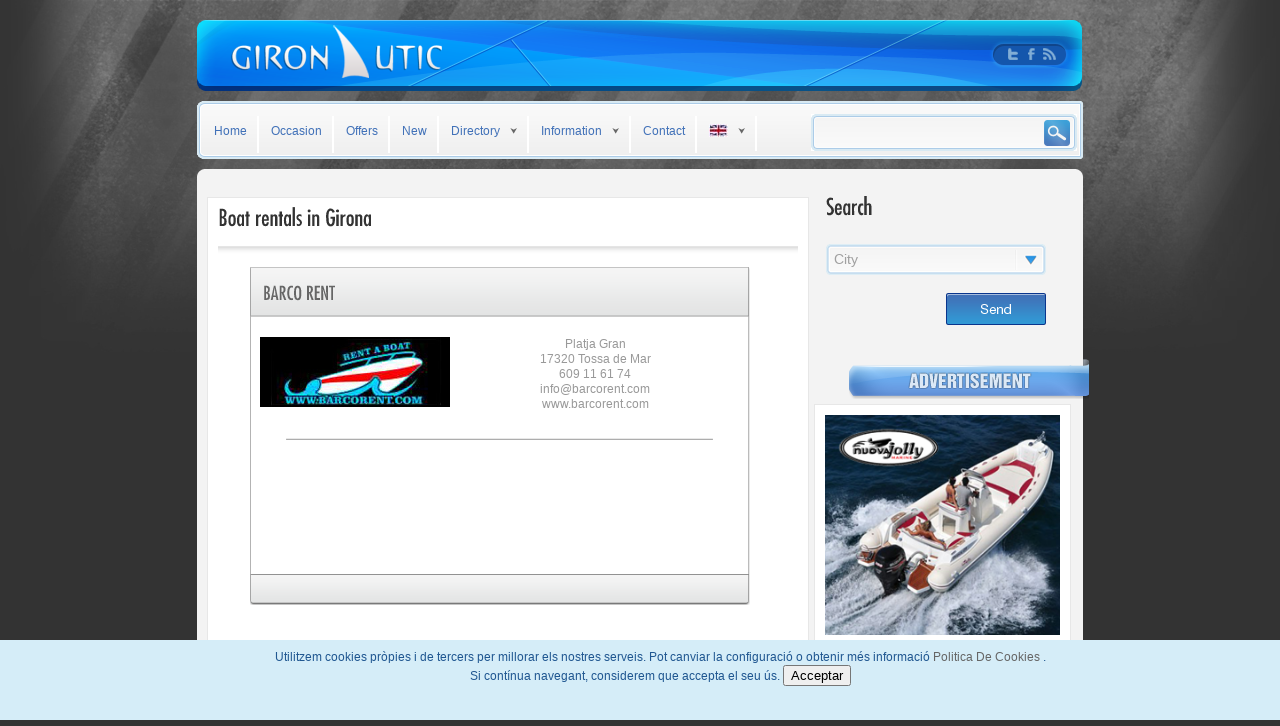

--- FILE ---
content_type: text/html
request_url: http://www.gironautic.com/lloguers.php?idm=en
body_size: 4991
content:
<!DOCTYPE html PUBLIC "-//W3C//DTD XHTML 1.0 Transitional//EN" "http://www.w3.org/TR/xhtml1/DTD/xhtml1-transitional.dtd">
<html xmlns="http://www.w3.org/1999/xhtml">
<head>
<meta http-equiv="Content-Type" content="text/html;  charset=UTF-8" />
<title>Gironautic.com - Lloguer d'embarcacions</title>
<link rel="shortcut icon" href="http://www.gironautic.com/lib/pics/misc/fav_gironautic.ico">
<link rel="stylesheet" href="lib/css/main.css" />
<link rel="stylesheet" type="text/css" href="lib/php/pagination.css"/>
<!--[if IE 7]>
	<link type="text/css" href="lib/css/ie7.css" rel="stylesheet" />
<![endif]-->
<script type="text/javascript" src="lib/js/jquery/jquery-1.3.2.min.js"></script>
<script type="text/javascript" src="lib/js/jquery/navigation.js"></script>
<script type="text/javascript" src="lib/js/jquery.preloadify.js" ></script>
<script type="text/javascript" src="lib/js/custom-form-elements.js"></script> 
<script type="text/javascript" src="lib/js/cufon.js"></script>
<script type="text/javascript" src="lib/js/Futura-Condensed-Normal_500.font.js"></script>
<script type="text/javascript">

$(function(){ $(".galeria").preloadify(); }); 

$(document).ready(function() {

	Cufon.replace('h1');
	Cufon.replace('h2');
	Cufon.replace('h3');
	Cufon.replace('h4');
	
});
</script>
<!-- ///// C�digo para ley europea de cookies ///// -->
<script type="text/javascript" src="lib/php/cookUE/jquery.cookieUE.js"></script>
<link type="text/css" href="lib/php/cookUE/cookUE.css" rel="stylesheet" />
</head>
<body>

				    <div id="cookie">
				    	<center>
				    		Utilitzem cookies pròpies i de tercers per millorar els nostres serveis. Pot canviar la configuració o obtenir més informació <a href="cookies.htm" target="_Blank"> Politica De Cookies </a>. <br/> Si contínua navegant, considerem que accepta el seu ús. <button id="i_cookie_click"> Acceptar </button> 
				    	</center>
				    </div>
				    <!-- ///// C�digo para ley europea de cookies ///// -->
<div id="header">
	<a href="index.php">&nbsp;</a>
    
	<ul class="social">
    	<li><a href="http://twitter.com/Gironautic" class="twitter" target="_blank">&nbsp;</a></li>
        <li><a href="http://www.facebook.com/pages/Gironautic/111535862272210" class="facebook" target="_blank">&nbsp;</a></li>
        <li><a href="rss.php" class="rss">&nbsp;</a></li>
    </ul>
</div>
<!-- end header -->

<!-- menu is the bar with navigation such as homepage, latest news, etc -->
<div id="menu">
    <ul class="topnav">
        <li><a href="index.php?idm=en">Home</a></li>
      	<li><a href="ocasio.php?idm=en">Occasion</a></li>
        <li><a href="ofertes.php?idm=en">Offers</a></li>
        <li><a href="noves.php?idm=en">New</a></li>
        <li><a href="#">Directory</a>
          	<ul class="subnav">
                <li><a href="nauticas.php?idm=en">Nautical companies</a></li>
                <li><a href="lloguers.php?idm=en">Rental</a></li>
                <li><a href="motors.php?idm=en">Motors</a></li>
                <li><a href="amarradors.php?idm=en">Moorings</a></li>
                <li><a href="ports.php?idm=en">Harbors</a></li>
                <li><a href="escoles.php?idm=en">Schools</a></li>
                <li><a href="sub.php?idm=en">Diving</a></li>
            </ul>
        </li>
        <li><a href="#">Information</a>
       	  <ul class="subnav">
                 <li><a href="https://www.escolanauticamedinya.com/cursos-professionals/" target="_blank" >Cursos</a></li>
                 <li><a href="salons.php?idm=en">Salons</a></li>
                <li><a href="meteo.php?idm=en">Weather</a></li>
                <li><a href="links.php?idm=en">Links</a></li>
          </ul>
      </li>
     
    
      <li><a href="contact.php?idm=en" >Contact</a></li>
      <li>
         <a href="#"><img src="lib/pics/misc/en.jpg" alt="" width="19" height="13" /></a>       	  <ul class="subnav">
          	            
                <li><a href="/lloguers.php?idm=ca"><img src="lib/pics/misc/ca.jpg" alt="" width="19" height="13" />&nbsp;&nbsp;&nbsp; Catal&agrave; </a></li>
                <li><a href="/lloguers.php?idm=es"><img src="lib/pics/misc/es.jpg" alt="" width="19" height="13" />&nbsp;&nbsp;&nbsp; Espa&ntilde;ol</a> </li>
                <li><a href="/lloguers.php?idm=en"><img src="lib/pics/misc/en.jpg" alt="" width="19" height="13" />&nbsp;&nbsp;&nbsp; English</a> </li>
                <li><a href="/lloguers.php?idm=fr"><img src="lib/pics/misc/fr.jpg" alt="" width="19" height="13" />&nbsp;&nbsp;&nbsp; Fran&ccedil;ais</a> </li>
          </ul>
      </li>
    </ul>
    <div class="search">
		<form action="search.php?idm=en" method="GET">
        	<a href="#" name="go" onclick = "document.forms[0].submit(); return false">
            	<span class="searchButton">&nbsp;</span>
            </a>
   	  		<div class="searchBg">
                <input type=  "text" name=     "q" value=""  />
                <input type="hidden" name=   "cat" value=""  />
                <input type="hidden" name=  "time" value="0" />
                <input type="hidden" name="letter" value=""  />
                <input type="hidden" name="offset" value="0" />
                <input type="hidden" name=  "type" value="quick"  />
                <input type="hidden" name=   "idm" value="en"  />
        	</div>
    	</form>
	</div>
</div>
<!-- end menu -->

<!-- round image in content box top site -->
<img src="lib/pics/layout/round_top.png" alt="" class="marginTop10" /><br />


<div id="content"> 

    <div class="contentBox left" style="width: 580px; margin-right:10px">
    <h1>Boat rentals in Girona</h1>
    
    <img src="lib/pics/layout/divider.gif" alt="divider image" style="width: 100%; height: 15px;" />
    
	<div class="listado">
   	
	<table style="width:95%;">
    	    
	    
			                
                	<tr>
                        <td colspan="7">
                            <div class="banner">
                                <h2>BARCO RENT</h2>
                                <div class="logo"><img src="lib/pics/logos/barcorent.jpg" alt="" /></div>
								<div class="direccion">
                                	Platja Gran <br />
									17320 Tossa de Mar <br />
                                609 11 61 74 <br />
                                    <a href="mailto: info@barcorent.com"> info@barcorent.com</a> 
                                    <a href="http://www.barcorent.com" target="_blank">www.barcorent.com</a> 
                                </div>
                              <div class="marcas">
                                                               
                                
                                                              </div>
                            </div>
                        </td>
              		</tr>
                
               	          
	    
			        	
              <tr>
                <td colspan="2">&nbsp;</td>
                <td colspan="2">&nbsp;</td>
                <td><p class="nautica">Canet & Patrick Boatbroker</p></td>
                <td colspan="2"><p>Empuriabrava	</p></td>
              </tr>
                            
                        
	    
			        	
              <tr>
                <td colspan="2">&nbsp;</td>
                <td colspan="2">&nbsp;</td>
                <td><p class="nautica">Companyia de Creuers de l'Estartit s.a.</p></td>
                <td colspan="2"><p>Torroella de Montgrí	</p></td>
              </tr>
                            
                        
	    
			        	
              <tr>
                <td colspan="2">&nbsp;</td>
                <td colspan="2">&nbsp;</td>
                <td><p class="nautica">Happy Siling - Yacht Charter</p></td>
                <td colspan="2"><p>Empuriabrava	</p></td>
              </tr>
                            
                        
	    
			                
                	<tr>
                        <td colspan="7">
                            <div class="banner">
                                <h2>Llaüts i Velers</h2>
                                <div class="logo"><img src="lib/pics/logos/LLAUTSIV.png" alt="" /></div>
								<div class="direccion">
                                	Marian Palamós <br />
									17230 Palamós <br />
                                972 42 00 52 · 972 60 09 57 <br />
                                    <a href="mailto:rentaboat@llautsivelers.com">rentaboat@llautsivelers.com</a> 
                                    <a href="http://www.llautsivelers.com" target="_blank">www.llautsivelers.com</a> 
                                </div>
                              <div class="marcas">
                                                               
                                
                                                              </div>
                            </div>
                        </td>
              		</tr>
                
               	          
	    
			        	
              <tr>
                <td colspan="2">&nbsp;</td>
                <td colspan="2">&nbsp;</td>
                <td><p class="nautica">Mare Nostrum</p></td>
                <td colspan="2"><p>Roses	</p></td>
              </tr>
                            
                        
	    
			        	
              <tr>
                <td colspan="2">&nbsp;</td>
                <td colspan="2">&nbsp;</td>
                <td><p class="nautica">Marobert</p></td>
                <td colspan="2"><p>L'Escala	</p></td>
              </tr>
                            
                        
	    
			                
                	<tr>
                        <td colspan="7">
                            <div class="banner">
                                <h2>Motonàutica Manel</h2>
                                <div class="logo"><img src="lib/pics/logos/mm.png" alt="" /></div>
								<div class="direccion">
                                	Av. Caritat Serinyana , 14 <br />
									17488 Cadaquès <br />
                                972 159 135 <br />
                                    <a href="mailto:info@motonauticamanel.com">info@motonauticamanel.com</a> 
                                    <a href="http://www.motonauticamanel.com" target="_blank">www.motonauticamanel.com</a> 
                                </div>
                              <div class="marcas">
                                									<img src="lib/pics/logos/ranieri.png" width="100" height="36" alt="Ranieri" title="Ranieri" />
																	<img src="lib/pics/logos/fw.png" width="100" height="36" alt="Four Winns" title="Four Winns" />
																	<img src="lib/pics/logos/zodiac.png" width="100" height="36" alt="Zodiac" title="Zodiac" />
																	<img src="lib/pics/logos/amenorca.png" width="100" height="36" alt="Astilleros Menorca" title="Astilleros Menorca" />
								                                
                                                              
                                
                                                                
                                                                      <img src="lib/pics/logos/volvoPenta.png" width="100" height="36" alt="" title="Volvo Penta" />
                                                                <img src="lib/pics/logos/evinrude.png" width="100" height="36" alt="" title="Evinrude" />
                                                                <img src="lib/pics/logos/mercury.png" width="100" height="36" alt="" title="Mercury" />
                                                                <img src="lib/pics/logos/sole.png" width="100" height="36" alt="" title="Solé Diesel" />
                                                                
                                                                </div>
                            </div>
                        </td>
              		</tr>
                
               	          
	    
			        	
              <tr>
                <td colspan="2">&nbsp;</td>
                <td colspan="2">&nbsp;</td>
                <td><p class="nautica">Nàutica Carreras</p></td>
                <td colspan="2"><p>Begur	</p></td>
              </tr>
                            
                        
	    
			        	
              <tr>
                <td colspan="2">&nbsp;</td>
                <td colspan="2">&nbsp;</td>
                <td><p class="nautica">Nàutica Viñas</p></td>
                <td colspan="2"><p>Cadaquès	</p></td>
              </tr>
                            
                        
	    
			                
                	<tr>
                        <td colspan="7">
                            <div class="banner">
                                <h2>Paco Boats</h2>
                                <div class="logo"><img src="lib/pics/logos/pacoboats_1.png" alt="" /></div>
								<div class="direccion">
                                	c/ Foraió, local 23 <br />
									17212 Tamariu <br />
                                607 292 578 <br />
                                    <a href="mailto:pacoboats@hotmail.com">pacoboats@hotmail.com</a> 
                                    <a href="http://www.gironautic.com/pacoboats/" target="_blank">www.gironautic.com/pacoboats/</a> 
                                </div>
                              <div class="marcas">
                                									<img src="lib/pics/logos/images.png" width="100" height="36" alt="Gobbi" title="Gobbi" />
																	<img src="lib/pics/logos/ndboat.png" width="100" height="36" alt="ND Boat" title="ND Boat" />
								                                
                                                              
                                
                                                                
                                                                      <img src="lib/pics/logos/parsunh.png" width="100" height="36" alt="" title="PARSUN" />
                                                                
                                                                </div>
                            </div>
                        </td>
              		</tr>
                
               	          
	    
			        	
              <tr>
                <td colspan="2">&nbsp;</td>
                <td colspan="2">&nbsp;</td>
                <td><p class="nautica">Rent-a-Boat</p></td>
                <td colspan="2"><p>Palamós	</p></td>
              </tr>
                            
                        
	    
			        	
              <tr>
                <td colspan="2">&nbsp;</td>
                <td colspan="2">&nbsp;</td>
                <td><p class="nautica">Vela Nòmada</p></td>
                <td colspan="2"><p>Palamós	</p></td>
              </tr>
                            
                        
		    
    
     
    	    
	</table>
    	  
<br class="clear" />
            
            
			<div class="paginacion">
            	<a href='#' class='active'>1</a>            </div>
            
	</div>

</div>
    <!-- end first content box -->

    
    <!-- begin category box (right side) -->
    <div class="blogCategoryBox right" style="width: 250px; height: 600px;">
    
   		<h1 class="blogCategoryEntry">Search</h1>
        
        <form action="lloguers.php?idm=en" method="post" name="cercar" id="cercar">
          
          <label for="antiguitat">&nbsp;</label>
          <br />
          <select name="poblacio" id="poblacio" class="styled">
            <option value="">City</option>
                        <option value="11">Begur</option>
                        <option value="16">Blanes</option>
                        <option value="6">Cadaquès</option>
                        <option value="26">Calella de Palafrugell</option>
                        <option value="20">Calonge</option>
                        <option value="19">Cassà de la Selva</option>
                        <option value="32">Castelló d’Empúries</option>
                        <option value="22">Colera</option>
                        <option value="8">Empuriabrava</option>
                        <option value="18">Figueres</option>
                        <option value="24">Fornells</option>
                        <option value="1">Girona</option>
                        <option value="9">L'Escala</option>
                        <option value="10">L'Estartit</option>
                        <option value="25">Llafranc</option>
                        <option value="4">Llançà</option>
                        <option value="15">Lloret de Mar</option>
                        <option value="12">Palafrugell</option>
                        <option value="2">Palamós</option>
                        <option value="13">Platja D'Aro</option>
                        <option value="21">Port Bou</option>
                        <option value="5">Port de la Selva</option>
                        <option value="7">Roses</option>
                        <option value="3">Sant Feliu de Guíxols</option>
                        <option value="23">Sant Pere Pescador</option>
                        <option value="34">Tamariu</option>
                        <option value="17">Torroella de Montgrí</option>
                        <option value="14">Tossa de Mar</option>
                        <option value="27">Viladamat</option>
                        <option value="33">Zona fora de Girona - Costa Brava</option>
                      </select>
          <br />
          <br />


<br />
<input name="cercar" type="submit" class="botonEnviar_en" value="&nbsp;" />
<table cellpadding="2" cellspacing="0" border="0">
  <tr>
    <td align="center"><input type="hidden" name="WADbSearch1" value="Submit" /></td>
  </tr>
</table>
        </form>
	
	<div class="right" style="width: 235px; height: 50px;">
   		<div class='publicidad135_en'><br /></div>    </div>
    <!-- end content box -->
        
        
        <!-- begin content box (top right) -->
    <div class="contentBox right" style="width: 235px; height: 220px;"> 
    	<a href='http://www.motonauticamanel.com'  target='_blank'><img src='lib/pics/example/bannerNuovaJolly.png' width='235' height='220'></a>	</div>  
    <!-- end content box (top right) -->


    
    <div class="contentBox right" style="width: 235px; height: 220px;"> 
    	<a href='http://positano.trimboats.com'  target='_blank'><img src='lib/pics/example/bannerPositano.png' width='235' height='220'></a>	</div>
    
    
    <div class="contentBox right" style="width: 235px; height: 220px;"> 
    	<a href='http://www.jopanautica.com'  target='_blank'><img src='lib/pics/example/bannerDubhe.png' width='235' height='220'></a>	</div>

	<br class="clear" />
        
  </div>    
    <!-- end category box -->    

    <br class="clear" />
    
</div>
<!-- round image in content box bottom site -->
<img src="lib/pics/layout/round_bottom.png" alt="bottom round image" /><br />
<!-- end content box -->

<br />

<div id="footBox">
	
  <ul class="footColumn">
   	<li class="header comment">Highlights</li>
        
              <li><a href="ficha.php?nau_id=111&idm=en">Astromar&nbsp;LS 707</a></li>
              <li><a href="ficha.php?nau_id=92&idm=en">Sunseeker&nbsp;MEXICO 24</a></li>
              <li><a href="ficha.php?nau_id=131&idm=en">Garimar&nbsp;ZENIT 555 T</a></li>
        </ul>
    <ul class="footColumn">
    	<li class="header star">Directory</li>
        <li><a href="nauticas.php?idm=en">Nautical companies</a></li>
        <li><a href="lloguers.php?idm=en">Yacht</a></li>
        <li><a href="amarradors.php?idm=en">Moorings</a></li>
        <li><a href="motors.php?idm=en">Motors</a></li>
        <li><a href="ports.php?idm=en">Harbors</a></li>
        <li><a href="escoles.php?idm=en">Schools</a></li>
        <li><a href="sub.php?idm=en">Diving</a></li>
    </ul>
    <ul class="footColumn">
    	<li class="header mouse">Links</li>
        <li><a href="ocasio.php?idm=en">Used Boats</a></li>
        <li><a href="ofertes.php?idm=en">Featured offers</a></li>
        <li><a href="noves.php?idm=en">New Boats</a></li>
         <li><a href="https://www.escolanauticamedinya.com/cursos-professionals/" target="_blank" >CURSOS</a></li>
        <li><a href="meteo.php?idm=en">Weather</a></li>
        <li><a href="admin/index.php?idm=en" target="_blank">Log in</a></li>
    </ul>

</div>



<p class="copyright">&nbsp;</p>

<p class="copyright">&nbsp;Itaca Consulting en Comunicaci&oacute; | 2011 <a href="http://www.gironautic.com/legal.htm" target="_blank">Legal notice</a> | <a href="http://www.gironautic.com/cookies.htm" target="_blank"> Política de cookies </a>
</p>
<br /><!-- end footer -->

<script type="text/javascript"> Cufon.now(); </script><!-- leave this line as it is. fallback for internet explorer (rendering of text-engine -->
</body>
</html>


--- FILE ---
content_type: text/css
request_url: http://www.gironautic.com/lib/css/main.css
body_size: 595
content:
@charset "UTF-8";
/* CSS Reset Script  (http://meyerweb.com/eric/thoughts/2007/05/01/reset-reloaded/)  */
@import url(reset.css);
@import url(menu.css);
@import url(content.css);
@import url(misc.css);
@import url(../js/jquery/themes/base/ui.core.css);
@import url(../js/jquery/themes/base/ui.theme.css);
@import url(../js/jquery/themes/base/ui.tabs.css);

/* My Magazine Stylesheet */

body {
	margin: 0px auto;
	width: 886px;
	background-image: url(../pics/layout/background.jpg);
	background-repeat:  no-repeat;
	background-position:center top;
	background-color: #333;
	font-family: Helvetica, sans-serif;
	line-height: 1.3;
	font-size: 12px;
	color: #999;
}

a, a:active, a:visited { color: #666; text-decoration: none; }
a:hover { color: #555; }

#cookie
{
    position: fixed;
    padding: 5px;
    bottom: 0;
    left: 0;
    width: 100%;
    min-height: 60px;
    background: black;
    z-index: 1000000;
    overflow: hidden;
}

.invalid, .rojo { color: red !important; }
.invalid { display: block; }
.rep_conditions {
  position: absolute !important;
  top: -100em;
}

--- FILE ---
content_type: text/css
request_url: http://www.gironautic.com/lib/php/pagination.css
body_size: 242
content:
/* Paginaci� */
#paginacion {
	height: 50px;
}
#paginacion #link{
	position: relative;
	color: #FFF;
	padding: 5px;
	background: #333;
}
#paginacion .actual {
	position: relative;
	color: #FFF;
	background: #FF8A00;
	border: 1px solid #FFF;
	padding: 5px;
	height: 5px;
	width: 5px;
}
#paginacion a{
	position: relative;
	color: #FFF;
	background: #333;
	border: 1px solid #DDDCD5;
	padding: 5px;
	height: 5px;
	width: 5px;
}
#paginacion a:hover{
	position: relative;
	color: #FFF;
	background: #FF8A00;
	border: 1px solid #FFF;
	padding: 5px;
	height: 5px;
	width: 3px;
	text-decoration: none;
}


--- FILE ---
content_type: text/css
request_url: http://www.gironautic.com/lib/php/cookUE/cookUE.css
body_size: 206
content:
@charset "UTF-8";
#cookie {
    position: fixed;
    padding: 10px 20px;
    bottom: 0;
    left: 0;
    width: 100%;
    min-height: 60px;
    background:#d5edf8; 
    color:#205791; 
    border-color:#92cae4;
    z-index: 1000000;
    overflow: hidden;
}

--- FILE ---
content_type: text/css
request_url: http://www.gironautic.com/lib/css/menu.css
body_size: 975
content:
@charset "UTF-8";
/* This CSS Section defines the menu bar and the dropdown navigation. */

#menu {
	background: url(../pics/layout/navigation.png) no-repeat;
	height: 58px;
}

#menu .search {
	padding: 5px 10px 5px 5px;
	float: right;
	position: relative;
	top: 8px;
}


#menu .searchBg {
	background: url(../pics/search/searchbox.png) no-repeat;
	float: right;
	width: 262px;
	height: 37px;
	position: relative;
}

#menu .searchBox {
	color: #ccc;
	padding: 0px;
	margin: 6px 0px 0px 6px;
	float: left;
	width: 210px;
	height: 20px;
	background: url(none);
}

#menu .searchButton {
	padding: 1px;
	width: 26px;
	height: 26px;
	float: right;
	background: url(../pics/search/button1.png) no-repeat;
	right: 11px;
	top: 11px;
	position: absolute;
	z-index: 100;
}

#menu ul.topnav {
	list-style: none;
	padding: 5px;
	float: left;
	margin: 10px 0px 0px;
}

#menu ul.topnav li {
	float: left;
	margin: 0;
	padding: 0 7px 0 7px;
	position: relative; /*--Declare X and Y axis base for sub navigation--*/
	background: url(../pics/layout/divider_navi.png) no-repeat right;
	
}

#menu ul.topnav .last {
	background:none;
}

#menu ul.topnav li a{
	padding: 8px 5px 14px 5px;
	display: block;
	text-decoration: none;
	float: left;
	color: #4171B8;
}

#menu ul.topnav li a:hover{
	color: #1456AC;
}

#menu ul.topnav li span { /*--Drop down trigger styles--*/
	width: 17px;
	height: 35px;
	float: left;
	margin-bottom: -15px;
	background: url(../pics/buttons/down.png) no-repeat center;

}

#menu ul.topnav li span.subhover {
	background-position: center ; cursor: pointer;
} /*--Hover effect for trigger--*/

#menu ul.topnav li ul.subnav {
	list-style: none;
	position: absolute; /*--Important - Keeps subnav from affecting main navigation flow--*/
	left: 0; top: 35px;
	margin: 0; padding: 0;
	display: none;
	float: left;
	width: 170px;
	z-index: 10000;
}

#menu ul.topnav li ul.subnav li{
	margin: 0; padding: 0;
	border-top: 1px solid #018ff5; /*--Create bevel effect--*/
	border-bottom: 1px solid #444; /*--Create bevel effect--*/
	background: #136dd1;
	clear: both;
	width: 170px;
}

#menu ul.topnav li ul.subnav li a{
	width: 100%;
	height: 100%;
	display: block;
	color: #f8f8f8;
}


#menu ul.topnav li ul.subnav li a:hover {
	width: 94%;
	height: 100%;
	display: block;
	color: #fff;
	background-color: #018ff5;
}


#menu html ul.topnav li ul.subnav li a {
	float: left;
	width: 145px;
	background: #ccc;
	padding-left: 20px;
}
#menu html ul.topnav li ul.subnav li a:hover { /*--Hover effect for subnav links--*/
	background-color: #ededed;
}


--- FILE ---
content_type: text/css
request_url: http://www.gironautic.com/lib/css/content.css
body_size: 4056
content:
@charset "UTF-8";


/* === HEADER STYLES === */

#header {
	margin: 20px 0 10px 0;
	background: url(../pics/layout/header.png) no-repeat;
	height: 71px;
}

#header .logo {
	margin-top: 5px;
	margin-left: 30px;
	float:left;
}

#header .tagline {
	margin-left: 100px;
	margin-top: 25px;
	float:left;
}

#header .social {
	float: right;
	padding: 25px;
}

#header .social li {
	float: left;
}

#header .twitter {
	background: url(../pics/layout/twitter.png) no-repeat;
	width: 18px;
	height: 18px;
	display:block;
	float: left;
}

#header .twitter:hover {
	background: url(../pics/layout/twitter2.png) no-repeat;
}

#header .facebook {
	background: url(../pics/layout/facebook.png) no-repeat;
	width: 18px;
	height: 18px;
	display:block;
	float: left;
}

#header .facebook:hover {
	background: url(../pics/layout/facebook2.png) no-repeat;
}


/* === CONTENT STYLES === */

#content {
	background-color: #f3f3f3;
	font-weight: normal;
	width: 876px;
	padding: 5px;
}

#content h1 {
	font-size:22px;
	font-weight:bold;
	color: #333;
	padding-bottom: 10px;
}

#content h2 {
	font-size:18px;
	font-weight:bold;
	color: #666;
	float: left;
	margin: 5px 5px 5px 0px;
	padding: 3px;
}

#content h3 {
	font-size:14px;
	color: #333;
	font-weight:bold;
	float: left;
	padding-bottom: 5px;
	padding-left: 10px;
}

#content h4 {
	font-size:15px;
	color: #666;
	font-weight:bold;
	float: left;
	padding-bottom: 5px;
	
}

#content h5 {
	font-size:18px;
	font-weight:bold;
	color: #424242;
	float: left;
	margin: 5px 5px 6px 0px;
	padding: 0px;
}


#content .contentBox {
	border: 1px solid #e7e7e7;
	padding: 10px;
	margin: 5px 5px 5px 5px;
	background: #FFF;
	text-shadow: 0px 1px #ffffff;
}

#content .contentBox .articleImage {
	float: left;
}

#content .contentBox .articleText {
	float: left;
	padding: 5px;
}

/*Galeria*/

.galeria {
	padding: 20px 10px 20px 25px;
	min-height:940px;
}
.item{
	width: 160px;
	height: 180px;
	float:left;
	background: #FFF url(../pics/misc/fondoItem.png) repeat-x left bottom;
	margin-bottom: 30px;
	padding-top: 15px;
	margin-right: 19px;
	border: 1px solid #E6E6E6;
	position: relative;
}
.item:hover{
	border: 1px solid #50A0D7;
	background: url(../pics/misc/fondoItem2.png) repeat-x left bottom;
}
.item .marcoFoto {
	background: url(../pics/misc/frame.png) no-repeat center top;
	margin: 0px auto;
	padding: 2px 0px 0px;
	width: 130px;
	height: 90px;
	display: block;
	text-align: center;
}
.item .texto{
	margin: 0px auto 10px;
	padding-left: 15px;
	width: 130px;
	padding-top: 10px;
}
.item .bandaAzul {
	margin: 0px;
	padding: 0px;
	height: 25px;
	width: 152px;
	position: absolute;
	right: -8px;
	bottom: 10px;
	background: url(../pics/misc/bandaAzul.png) no-repeat center center;
}
.item .bandaAzul span {
	text-decoration: none;
	position: relative;
	top: 10px;
	font: 7pt Arial, Helvetica, sans-serif;
	left: 5px;
	text-shadow:none;
	color: #fff;
}

#lupa{
	background: url(../pics/misc/lupaBlanca.png) no-repeat center center;
	margin: 0px;
	padding: 0px;
	float: right;
	top: 10px;
	position: relative;
	right: 10px;
	height: 11px;
	width: 11px;
}
#lupa:hover{
	background: url(../pics/misc/lupanegra.png) no-repeat center center;
}

div.banner{
	background: url(../pics/layout/banner.png) no-repeat;
	height: 338px;
	width: 500px;
	clear: both;
	position: relative;
	padding: 10px;
	margin-bottom: 10px;
}
div.bannerPort{
	background: url(../pics/layout/bannerPort.png) no-repeat;
	height: 205px;
	width: 500px;
	clear: both;
	position: relative;
	padding: 10px;
	margin-bottom: 10px;
}
div.logo {
	height: 69px;
	width: 190px;
	position: absolute;
	top: 70px;
	left: 10px;
}
div.marcas {
	text-align: center;
	margin: 0px;
	clear: both;
	width: 480px;
	height:100px;
	top:150px;
	padding: 0px;
	position: relative;
}

div.direccion {
	height: 90px;
	width: 230px;
	position: absolute;
	top: 70px;
	margin: 0px;
	padding: 0px;
	right: 60px;
	text-align: center;
}

div.banner a, div.bannerPort a{
	color: #999;
	text-decoration: none;
	padding: 3px;
}
div.banner a:hover, div.bannerPort a:hover{
	background: #FFC;
}

/****** Paginación *******/

.paginacion {
	margin: 25px 0 10px 0;
	font-size: 12px;
	text-align: left;
}

.paginacion ul li {
	display: inline;
	list-style: none;
}

.paginacion a {
	padding: 5px 7px;
	margin: 0 0 0 3px;
	background: url(../pics/buttons/paginacion.png) no-repeat center;
	height: 22px;
	width: 18px;
	color: #FFF !important;
	font-weight: normal;	
}

.paginacion a:hover {
	background: url(../pics/buttons/paginacion2.png) no-repeat center;
	color: #666666 !important;
}

.paginacion a:active, .paginacion a.active {
	color: #666666 !important;
	background: url(../pics/buttons/paginacion2.png) no-repeat center;
}


/***************/


#content .boxTitle .active {
	color: #fff;
	background-color: #006699;

}

#content .boxTitle .navigation {
	float: right;	
}

.imgstrip ul img {
	padding: 5px;
	width: 93px;
	height: 93px;
}
.imgstrip ul li {
	float: left;
}


.groupContainer {
	width: 283px;
	padding-left: 2px;
}

.groupContainer .categoryHead {
	background: url(../pics/layout/header_small_blue.png) no-repeat;
	width: 277px;
	height: 33px;
	padding: 6px 5px 0 20px;
	margin: 5px 5px 0px 5px;
	position: relative;
}

.groupContainer .categoryHead .title {
	color: #fff;
	font-size: 18px;
	float: left;
	padding-top: 2px;
}


.groupContainer .categoryHead .feed a {
	color: #fff;
	float: right;
	padding-top: 3px;
	margin-right: 30px;
	font-weight:bold;
}


.groupContainer .categoryHead .feed a:hover {
	text-decoration: underline;
}


.shortIntro {
	padding: 5px 0 5px 0;
	height: 92px;
}

.shortIntro img {
	float: left;
	padding-left: 5px;
}

.shortIntro p {
	width: 145px;
	height: 35px;
	float: left;
	margin-left: 10px;
	margin-top: 5px;
	margin-right: 2px;
	margin-bottom: 15px;
}

.shortIntro .longtext {
	padding: 10px;	
}

.readmore_ca {
	float: left;
	margin-left: 10px;
	width: 67px;
	height: 21px;
	text-align: center;
	background-image: url(../pics/buttons/llegirmes1.png);
	position: relative;
	top: -10px;
}

.readmore_ca:hover {
	background-image: url(../pics/buttons/llegirmes2.png);
	background-repeat: no-repeat;
}

.readmore_es {
	float: left;
	margin-left: 10px;
	width: 67px;
	height: 21px;
	text-align: center;
	background-image: url(../pics/buttons/leermas1.png);
	position: relative;
	top: -10px;
}

.readmore_es:hover {
	background-image: url(../pics/buttons/leermas2.png);
	background-repeat: no-repeat;
}

.readmore_en {
	float: left;
	margin-left: 10px;
	width: 67px;
	height: 21px;
	text-align: center;
	background-image: url(../pics/buttons/readmore1.png);
	position: relative;
	top: -10px;
}

.readmore_en:hover {
	background-image: url(../pics/buttons/readmore2.png);
	background-repeat: no-repeat;
}

.readmore_fr {
	float: left;
	margin-left: 10px;
	width: 67px;
	height: 21px;
	text-align: center;
	background-image: url(../pics/buttons/lireplus1.png);
	position: relative;
	top: -10px;
}

.readmore_fr:hover {
	background-image: url(../pics/buttons/lireplus2.png);
	background-repeat: no-repeat;
}

.readmoreBottom_ca {
	float: left;
	margin-top: 10px;
	width: 67px;
	height: 21px;
	text-align: center;
	background-image: url(../pics/buttons/llegirmes1.png);
}

.readmoreBottom_ca:hover {
	background-image: url(../pics/buttons/llegirmes2.png);
	background-repeat: no-repeat;
}
.readmoreBottom_es {
	float: left;
	margin-top: 10px;
	width: 67px;
	height: 21px;
	text-align: center;
	background-image: url(../pics/buttons/leermas1.png);
}

.readmoreBottom_es:hover {
	background-image: url(../pics/buttons/leermas2.png);
	background-repeat: no-repeat;
}

.readmoreBottom_en {
	float: left;
	margin-top: 10px;
	width: 67px;
	height: 21px;
	text-align: center;
	background-image: url(../pics/buttons/readmore1.png);
}

.readmoreBottom_en:hover {
	background-image: url(../pics/buttons/readmore2.png);
	background-repeat: no-repeat;
}

.readmoreBottom_fr {
	float: left;
	margin-top: 10px;
	width: 67px;
	height: 21px;
	text-align: center;
	background-image: url(../pics/buttons/lireplus1.png);
}

.readmoreBottom_fr:hover {
	background-image: url(../pics/buttons/lireplus2.png);
	background-repeat: no-repeat;
}
.rss {
	background: url(../pics/layout/rss.png) no-repeat;
	width: 18px;
	height: 18px;
	display:block;
	float: left;
}

.rss:hover {
	background: url(../pics/layout/rss2.png) no-repeat;
}

/* ****** PAGE CONTENT.html styles for content pages ****** */

.author {
	float: right;
	font-size: 10px;
	color: #ccc;
	padding: 5px;
	margin-right: 8px; 
	margin-top: 10px;
}


.comments {
	margin-left: 10px;
}

.intro {
	font-weight: bold;
	margin-top: 10px;
	margin-left: 8px; 
	margin-right: 8px;	
	color: #666;
}

.paragraph p {
	margin-top: 20px;
	margin-bottom: 20px;
	font-size: 13px;
	line-height: 1.3;
	margin-left: 8px; 
	margin-right: 8px;	
}

.blogEntry {
	padding-bottom: 20px;
}

.blogEntry p {
	margin-top: 10px;
	margin-bottom: 10px;
	font-size: 12px;
	line-height: 1.3;
	margin-left: 8px; 
	margin-right: 8px;	
}

.blogNavigation {
	float: right;
}

.blogNavigation .postsActive {
	float: right;
	width: 84px;
	height: 22px;
	line-height: 1.8;
	text-align: center;
	background-image: url(../pics/blog/button.png);
	font-weight:bold;
}

.blogNavigation .postsInactive {
	float: right;
	margin-right: 5px;
	width: 84px;
	height: 22px;
	line-height: 1.8;
	text-align: center;
	background-image: url(../pics/blog/button.png);
	color: #C6C6C6;
	font-weight: bold;
}

.blogNavigation a {
	color: #777;	
}
.blogNavigation a:hover {
	color: #444;	
}

.blogCategoryBox {
	padding-top: 5px;
	padding-right: 2px;
}

.blogCategoryList li {
	width: 100%;
	height: 35px;
	line-height: 3;
	padding-bottom: 2px;
	background-image: url(../pics/blog/divider.jpg);
	background-repeat:repeat-x;
	background-position:bottom;
}

.blogCategoryList a {

	padding-left: 20px;
	display: block;
}

.blogCategoryList a:hover {
	background-image:url(../pics/blog/blog_arrow.png);
	background-repeat:no-repeat;
	background-position: center right;
	background-color:#ededed;
}

.blockCategoryEntryLink_active {
	display: block;
	padding-left: 20px;	
	background-color:#ededed;
	background-image:url(../pics/blog/blog_arrow.png);
	background-repeat:no-repeat;
	background-position: center right;
}

.quote {
	font-style:italic;
	background-color: #f0f0f0;
	border-top: 1px solid #999;
	border-bottom: 1px solid #999;
	padding: 10px;
}

.tags {
	border-top: 1px solid #999;
	padding-top: 10px;
	padding-bottom: 10px;
	width: 100%;
}

.tag li {
	float: left;
	line-height: 0.8;
	background-color: #f0f0f0;
	padding: 5px;
	margin-left: 10px;
}


.socialize li {
	float: left;
	padding-left: 5px;
}


/* ****** PAGE contact.html styles for contact pages ****** */

#contactTable {
	width: 480px;	
}

#contactTable td {
	vertical-align: top;
	padding: 5px;
}

#contactTable th {
	vertical-align: top;
	padding: 5px;
	float: right;
	font-weight: bold;
}

#contactTable input {
	background-image: url(../pics/contact/input.png);
	background-repeat: no-repeat;
	border: 0px;
	padding-left: 5px;
	padding-right: 5px;
	width: 165px;
	height: 25px;
}

#contactTable textarea {
	background-image: url(../pics/contact/textarea.png);
	background-repeat: no-repeat;	
	border: 0px;
	width: 294px;
	height: 125px;
	padding: 5px;
}

#contactTable .searchButton {
	margin-right: 70px;
	padding: 1px;	
	background-image: url(../pics/contact/submit1.png);
	background-repeat: no-repeat;
	width: 67px;
	height: 26px;
	float: right;
}

#contactTable .searchButton:hover {
	padding: 1px;	
	background-image: url(../pics/contact/submit2.png);
	background-repeat: no-repeat;
}

.contact {
	padding: 10px;
	line-height: 1.9;
}

.contact li {
	padding-top: 10px;
	font-weight: bold;
}

.contact img {
	float: left;
	margin-right: 10px;

}

/*Formularios de busqueda*/

input {
	background-image: url(../pics/contact/input.png);
	background-repeat: no-repeat;
	border: 0px;
	width: 261px;
	height: 37px;
	color: #A0A0A0;
	padding: 0px 0px 0px 5px;
}
textarea {
	background-image: url(../pics/contact/textarea.png);
	background-repeat: no-repeat;
	border: 0px;
	width: 340px;
	height: 145px;
	color: #A0A0A0;
	padding: 10px;
}
.checkbox, .radio {
	width: 22px;
	height: 30px;
	padding: 0 5px 0 0;
	background: url(../pics/contact/checkbox.png) no-repeat;
	display: block;
	clear: left;
	float: left;
}
.radio {
	background: url(../pics/contact/radio.png) no-repeat;
}
.select {
	position: absolute;
	width: 220px; /* With the padding included, the width is 190 pixels: the actual width of the image. */
	height: 31px;
	padding: 0 24px 0 8px;
	color: #A0A0A0;
	font: 14px/31px arial,sans-serif;
	background: url(../pics/contact/select.png) no-repeat;
	overflow: hidden;
}
label {
	position: relative;
}

.botonEnviar_ca {
	margin-right: 30px;
	padding: 1px;
	background-image: url(../pics/contact/submit1.png);
	background-repeat: no-repeat;
	width: 100px;
	height: 32px;
	float: right;
}
.botonEnviar_ca:hover {
	padding: 1px;	
	background-image: url(../pics/contact/submit2.png);
	background-repeat: no-repeat;
}
.botonEnviar_es {
	margin-right: 30px;
	padding: 1px;
	background-image: url(../pics/contact/submit1.png);
	background-repeat: no-repeat;
	width: 100px;
	height: 32px;
	float: right;
}
.botonEnviar_es:hover {
	padding: 1px;	
	background-image: url(../pics/contact/submit2.png);
	background-repeat: no-repeat;
}
.botonEnviar_en {
	margin-right: 30px;
	padding: 1px;
	background-image: url(../pics/contact/send1.png);
	background-repeat: no-repeat;
	width: 100px;
	height: 32px;
	float: right;
}
.botonEnviar_en:hover {
	padding: 1px;	
	background-image: url(../pics/contact/send2.png);
	background-repeat: no-repeat;
}
.botonEnviar_fr {
	margin-right: 30px;
	padding: 1px;
	background-image: url(../pics/contact/envoyer1.png);
	background-repeat: no-repeat;
	width: 100px;
	height: 32px;
	float: right;
}
.botonEnviar_fr:hover {
	padding: 1px;	
	background-image: url(../pics/contact/envoyer2.png);
	background-repeat: no-repeat;
}
.botonTornar_ca{
	margin-right: 70px;
	padding: 1px;
	width: 67px;
	height: 21px;
	float: left;
	background: url(../pics/buttons/tornar1_ca.png) no-repeat;
}
.botonTornar_ca:hover {
	padding: 1px;	
	background-image: url(../pics/buttons/tornar2_ca.png);
	background-repeat: no-repeat;
}
.botonTornar_es{
	margin-right: 70px;
	padding: 1px;
	width: 67px;
	height: 21px;
	float: left;
	background: url(../pics/buttons/tornar1_es.png) no-repeat;
}
.botonTornar_es:hover {
	padding: 1px;	
	background-image: url(../pics/buttons/tornar2_es.png);
	background-repeat: no-repeat;
}

.botonTornar_en{
	margin-right: 70px;
	padding: 1px;
	width: 67px;
	height: 21px;
	float: left;
	background: url(../pics/buttons/tornar1_en.png) no-repeat;
}
.botonTornar_en:hover {
	padding: 1px;	
	background-image: url(../pics/buttons/tornar2_en.png);
	background-repeat: no-repeat;
}
.botonTornar_fr{
	margin-right: 70px;
	padding: 1px;
	width: 67px;
	height: 21px;
	float: left;
	background: url(../pics/buttons/tornar1_fr.png) no-repeat;
}
.botonTornar_fr:hover {
	padding: 1px;	
	background-image: url(../pics/buttons/tornar2_fr.png);
	background-repeat: no-repeat;
}


/* ****** Content Footer Style. For the 2 boxes under the content. THIS IS NOT THE BIG BROWN FOOTER, see below for footer ****** */

.footerContent {
	margin: 11px;
	padding: 1px;
	border: 1px solid  #e7e7e7 ;
	background-color: #fff;
	height: 130px;
	float: left;
}

.footerContent .teaserimg {
	padding: 1px;
	padding-top: 2px;
	margin: 10px;
	margin-top: 15px;
	margin-bottom: 20px;
	float: left;
	border: 1px #CCC solid;
	background-color: #efefef;
}

.footerContent h4 {
	margin-top: 15px;
}

.footerContent p {
	margin-top: 10px;
	margin-right: 20px;
	text-align: justify;
	height: 34px;
}

.footerContent .box {
	background-color: #efefef;
	float: left;	
	height: 100%;
}

.footerContent .boxLeft {
	background-image: url(../pics/divider_navi.png);
	background-position: right;
	background-repeat: repeat-y;
}


/* === FOOTER STYLES === */

#footBox {
	width: 886px;
	height: 238px;
	background: url(../pics/layout/bg_footer.png) no-repeat;
}

.footColumn {
	height: 90%;
	width: 265px;
	float: left;
	margin: 5px;
	padding: 10px;
}

.footColumn .header {
	height: 35px;
	width: 220px;
	border-bottom: 1px solid #333;
	line-height: 1.8;
	font-size: 14px;
	padding-left: 30px;
}

.footColumn li {
	height: 22px;
	width: 245px;
	border-bottom: 1px solid #333;
	line-height: 2;
	padding-left: 5px;
	
}

.footColumn .mouse {
	background: url(../pics/layout/foot_mouse.png) no-repeat;	
}
.footColumn .star {
	background: url(../pics/layout/foot_star.png) no-repeat;	
}
.footColumn .comment {
	background: url(../pics/layout/foot_comment.png) no-repeat;	
}

.copyright {
	margin-top: 10px;
	width: 886px;
	text-align: center;
}

.ieContentBoxFix { height: 305px; } /* only used in ie7.css */table {
	padding: 10px;
	width: 300px;
	position: relative;
	left: 20px;
}
table tr th {
	font-weight: bold;
	margin: 2px;
	padding: 2px;
	width: 12px;
}
table tr td {
	margin: 0px;
	padding: 2px;
}
#fichaContact {
	height: 80px;
	width: 100%;
}
#fichaContact img {
	position: relative;
	bottom: -7px;	

}
#fichaContact .logo_fichaContact {
	margin: 10px 0px;
	height: 70px;
	width: 190px;
	float: left;
}


--- FILE ---
content_type: text/css
request_url: http://www.gironautic.com/lib/css/misc.css
body_size: 1578
content:
@charset "UTF-8";
/* 
 === MISC STYLES ===
 contain classes used by several tags. 
*/

.button_forward {
	float: right;
	width: 21px;
	height: 21px;
	background-image: url(../pics/buttons/arrow_left1.png);
	background-repeat: no-repeat;
	margin-right: 5px;
}

.button_forward:hover {
	background-image: url(../pics/buttons/arrow_left2.png);
	background-repeat: no-repeat;
}

.button_backward {
	float: right;
	width: 21px;
	height: 21px;
	background-image: url(../pics/buttons/arrow_right1.png);
	background-repeat: no-repeat;
}

.button_backward:hover {
	background-image: url(../pics/buttons/arrow_right2.png);
	background-repeat: no-repeat;
}


.list {
	margin-left: 20px;	
}

.list li {
	list-style-image:url(../pics/layout/bulletpoint.png);
	padding-left: 10px;
	padding-top: 10px;
}


.clear {
	clear: both;
}

.lightbar {
	border-bottom: 1px solid #e7e7e7;
	height: 10px;
	margin-bottom: 15px;
	padding-top: 10px;
}

.left {
	float: left;
}

.right {
	float: right;
}

.center {
	text-align: center;
}

.marginBottom20 {
	margin-bottom: 20px;
}

.marginLeft10 {
	margin-left: 10px;
}
.marginLeft20 {
	margin-left: 20px;
}
.marginBottom10 {
	margin-bottom: 10px;
}

.marginRight10 {
	margin-right: 10px;
}

.marginTop10 {
	margin-top: 10px;
}

.marginTop5 {
	margin-top: 5px;
}

.marginBottom5 {
	margin-bottom: 5px;
}

.margin0 {
	margin-top: 0px;
	margin-left: 0px;
	margin-right: 0px;
	margin-bottom: 0px;
}
.posTop5{
	position: relative;
	top: 5px;
}
.posTop10{
	position: relative;
	top: 10px;
}

/* font colors */

.blue {
	margin: 5px 0 5px 0;
	color: #006699;
}

.black {
	color: #999;
}
.white {
	color: #FFF;
}

/* css fix for jquery tabs */
.noPadding {
	padding: 0px;
}
.nova_ca {
	background: url(../pics/misc/nova_ca.png);
	margin: 0px;
	padding: 0px;
	height: 41px;
	width: 58px;
	position: absolute;
	right: 80px;
	top: 0px;
}
.nova_es {
	background: url(../pics/misc/nova_es.png);
	margin: 0px;
	padding: 0px;
	height: 41px;
	width: 58px;
	position: absolute;
	right: 80px;
	top: 0px;
}
.nova_en {
	background: url(../pics/misc/nova_en.png);
	margin: 0px;
	padding: 0px;
	height: 41px;
	width: 58px;
	position: absolute;
	right: 80px;
	top: 0px;
}
.nova_fr {
	background: url(../pics/misc/nova_fr.png);
	margin: 0px;
	padding: 0px;
	height: 41px;
	width: 58px;
	position: absolute;
	right: 80px;
	top: 0px;
}
.bandaOferta_ca {
	background: url(../pics/misc/bandaOferta_ca.png);
	margin: 0px;
	padding: 0px;
	height: 42px;
	width: 43px;
	position: absolute;
	left: -2px;
	top: -3px;
}
.bandaOferta_es {
	background: url(../pics/misc/bandaOferta_es.png);
	margin: 0px;
	padding: 0px;
	height: 42px;
	width: 43px;
	position: absolute;
	left: -2px;
	top: -3px;
}
.bandaOferta_en {
	background: url(../pics/misc/bandaOferta_en.png);
	margin: 0px;
	padding: 0px;
	height: 42px;
	width: 43px;
	position: absolute;
	left: -2px;
	top: -3px;
}
.bandaOferta_fr {
	background: url(../pics/misc/bandaOferta_fr.png);
	margin: 0px;
	padding: 0px;
	height: 42px;
	width: 43px;
	position: absolute;
	left: -2px;
	top: -3px;
}
.bandaOcasio_ca {
	background: url(../pics/misc/bandaOcasio_ca.png);
	margin: 0px;
	padding: 0px;
	height: 42px;
	width: 43px;
	position: absolute;
	left: -2px;
	top: -3px;
}
.bandaOcasio_es {
	background: url(../pics/misc/bandaOcasio_es.png);
	margin: 0px;
	padding: 0px;
	height: 42px;
	width: 43px;
	position: absolute;
	left: -2px;
	top: -3px;
}
.bandaOcasio_en {
	background: url(../pics/misc/bandaOcasio_en.png);
	margin: 0px;
	padding: 0px;
	height: 42px;
	width: 43px;
	position: absolute;
	left: -2px;
	top: -3px;
}
.bandaOcasio_fr {
	background: url(../pics/misc/bandaOcasio_fr.png);
	margin: 0px;
	padding: 0px;
	height: 42px;
	width: 43px;
	position: absolute;
	left: -2px;
	top: -3px;
}
.bandaVenda_ca {
	background: url(../pics/misc/bandaVenda_ca.png);
	margin: 0px;
	padding: 0px;
	height: 42px;
	width: 43px;
	position: absolute;
	left: -2px;
	top: -3px;
}
.bandaVenda_es {
	background: url(../pics/misc/bandaVenda_es.png);
	margin: 0px;
	padding: 0px;
	height: 42px;
	width: 43px;
	position: absolute;
	left: -2px;
	top: -3px;
}
.bandaVenda_en {
	background: url(../pics/misc/bandaVenda_en.png);
	margin: 0px;
	padding: 0px;
	height: 42px;
	width: 43px;
	position: absolute;
	left: -2px;
	top: -3px;
}
.bandaVenda_fr {
	background: url(../pics/misc/bandaVenda_fr.png);
	margin: 0px;
	padding: 0px;
	height: 42px;
	width: 43px;
	position: absolute;
	left: -2px;
	top: -3px;
}
.bandaLloguer_ca {
	background: url(../pics/misc/bandaLloguer_ca.png);
	margin: 0px;
	padding: 0px;
	height: 42px;
	width: 43px;
	position: absolute;
	left: -2px;
	top: -3px;
}
.bandaLloguer_es {
	background: url(../pics/misc/bandaLloguer_es.png);
	margin: 0px;
	padding: 0px;
	height: 42px;
	width: 43px;
	position: absolute;
	left: -2px;
	top: -3px;
}
.bandaLloguer_en {
	background: url(../pics/misc/bandaLloguer_en.png);
	margin: 0px;
	padding: 0px;
	height: 42px;
	width: 43px;
	position: absolute;
	left: -2px;
	top: -3px;
}
.bandaLloguer_fr {
	background: url(../pics/misc/bandaLloguer_fr.png);
	margin: 0px;
	padding: 0px;
	height: 42px;
	width: 43px;
	position: absolute;
	left: -2px;
	top: -3px;
}
.llistat{
	color: #FFF;
	position: absolute;
	left: 230px;
	top: 8px;
	width: 50px;
	z-index: 10;
}
.llistat a{
	color: #FFF;
}
.llistat a:visited{
	color: #FFF;
}
.llistat a:hover{
	color: #FF0;
}
.meteo{ min-height:1150px;}
.listado{ min-height:880px;}
.listado p.nautica{
	font-size: 11pt;
	margin-bottom: 10px;
}
.preloader {
	background:#ffffff url(../pics/misc/loader.gif) no-repeat center center;
	display:inline-block;
}
.publicidad_ca{
	background: url(../pics/misc/publi_ca.png) no-repeat center center;
	margin: 0px;
	padding: 0px;
	height: 40px;
	width: 244px;
	position: relative;
	font-size: 14px;
	color: #FFF;
	right: -34px;
	top: 10px;
}
.publicidad135_ca{
	background: url(../pics/misc/publi_ca.png) no-repeat center center;
	height: 40px;
	width: 240px;
	position: relative;
	right: -8px;
	top: 10px;
}
.publicidad_es{
	background: url(../pics/misc/publi_es.png) no-repeat center center;
	margin: 0px;
	padding: 0px;
	height: 40px;
	width: 244px;
	position: relative;
	font-size: 14px;
	color: #FFF;
	right: -34px;
	top: 10px;
}
.publicidad135_es{
	background: url(../pics/misc/publi_es.png) no-repeat center center;
	height: 40px;
	width: 240px;
	position: relative;
	right: -8px;
	top: 10px;
}
.publicidad_en{
	background: url(../pics/misc/publi_en.png) no-repeat center center;
	margin: 0px;
	padding: 0px;
	height: 40px;
	width: 244px;
	position: relative;
	font-size: 14px;
	color: #FFF;
	right: -34px;
	top: 10px;
}
.publicidad135_en{
	background: url(../pics/misc/publi_en.png) no-repeat center center;
	height: 40px;
	width: 240px;
	position: relative;
	right: -8px;
	top: 10px;
}
.publicidad_fr{
	background: url(../pics/misc/publi_fr.png) no-repeat center center;
	margin: 0px;
	padding: 0px;
	height: 40px;
	width: 244px;
	position: relative;
	font-size: 14px;
	color: #FFF;
	right: -34px;
	top: 10px;
}
.publicidad135_fr{
	background: url(../pics/misc/publi_fr.png) no-repeat center center;
	height: 40px;
	width: 240px;
	position: relative;
	right: -8px;
	top: 10px;
}
table.global
{
	width: 95%;
}
table.global tr
{
	background: #ffffff;
}
table.global tr.odd:hover
{
	background: #FFC;
	cursor: pointer;
}
table.global tr.info
{
	background: #F5F5F5;
}
table.global tr.info li
{
	list-style: none;
	padding: 10px;
	height: 20px;
	width: 200px;
}
table.global tr.info #datos
{
	height: auto;
	width: 250px;
}
table.global tr.info li span
{
	height: auto;
	width: 100%;
	display: block;
	margin: 5px;
	padding: 5px;
	float: left;
	font-size: 10pt;
	background: #FFF;
}
table.global tr.info li span.resaltado
{
	font-weight: bold;
	background: #CCC;
}
table.global tr td, table.global tr th
{
	border-bottom: 1px solid #cccccc;
}

table.global tr th
{
	font-weight: bold;
	background: #cccccc;
	text-align: left;
}

table.global tr th, table.global tr td
{
	padding: 7px 15px 7px 15px;
}

table.global tr td
{
	color: #666666;
}
.fondoSocial{
	background: #FFF url(../pics/misc/fondoSocial.jpg) no-repeat right center;
	border: 1px solid #e7e7e7;
	padding: 10px;
	margin: 5px 5px 5px 5px;
	text-shadow: 0px 1px #ffffff;
}
.error{
	color: #F00;
	background: #FFE8E8;
	margin: 10px;
	padding: 10px;
	border: 1px solid #F00;
	position: relative;
}

--- FILE ---
content_type: text/css
request_url: http://www.gironautic.com/lib/js/jquery/themes/base/ui.tabs.css
body_size: 1351
content:

/* Tabs
----------------------------------*/

.ui-tabs { padding: 0px;  }/* if you are experiencing problems with ui tabs zoom uncomment following line and comment this line */
/* .ui-tabs { padding: 0px; zoom: 1; } */
.ui-tabs .ui-tabs-nav { list-style: none; position: relative; padding:  0; }
.ui-tabs .ui-tabs-nav li { position: relative; float: left; border-bottom-width: 0 !important; margin: 0 .2em -1px 0; padding: 0; }
.ui-tabs .ui-tabs-nav li a { float: left; text-decoration: none; padding: 5px ; }
.ui-tabs .ui-tabs-nav li.ui-tabs-selected { border-bottom-width: 0; }
.ui-tabs .ui-tabs-nav li.ui-tabs-selected a, .ui-tabs .ui-tabs-nav li.ui-state-disabled a, .ui-tabs .ui-tabs-nav li.ui-state-processing a { cursor: text; }
.ui-tabs .ui-tabs-nav li a, .ui-tabs.ui-tabs-collapsible .ui-tabs-nav li.ui-tabs-selected a { cursor: pointer; } /* first selector in group seems obsolete, but required to overcome bug in Opera applying cursor: text overall if defined elsewhere... */
.ui-tabs .ui-tabs-panel { padding: 1em 1.4em; display: block; border-width: 0; background: none; }

/* Image Tabs
----------------------------------*/
#tabsImages .ui-state-hover, #tabsImages .ui-widget-content .ui-state-hover, #tabsImages .ui-state-focus, #tabsImages .ui-widget-content .ui-state-focus {
	background-image: url(../../../../pics/tabs/tab_middle_dark.png);
	font-weight: bold/*{fwDefault}*/; 
	color: #fff; 
	outline: none; 
}

#tabsImages .ui-state-active, #tabsImages .ui-widget-content .ui-state-active { 
	background-image: url(../../../../pics/tabs/tab_middle_dark.png);
	font-weight: normal/*{fwDefault}*/; 
	color: #fff/*{fcActive}*/;
	outline: none; 
}


/* Vertical Tabs
----------------------------------*/
.ui-tabs-vertical { width: 555px; }
.ui-tabs-vertical .ui-tabs-nav { padding: 0; float: left; width: 14em; width: 180px;  }
.ui-tabs-vertical .ui-tabs-nav li { clear: right; height: 80px; width: 100%; border-bottom-width: 0px !important; border-right-width: 0 !important; margin: 0 -1px 0em 0;  }
.ui-tabs-vertical .ui-tabs-small-text { font-size: 11px; color: #666; font-weight: normal; }
.ui-tabs-vertical .ui-tabs-nav li a { display:block; }
.ui-tabs-vertical .ui-tabs-panel { padding: 1em;  float: left;}

#tabs-1, #tabs-2, #tabs-3, #tabs-4 {
	padding:0px 10px 0px 0px;
}

.ActionTabsFont {
	font-size:18px;
	font-weight:bold;
	color: #424242;
	float: left;
	margin: 5px 5px 6px 0px;
	padding: 0px;	
}


/* ImageTabs */

#tabsImages-1, #tabsImages-2, #tabsImages-3 {
	padding:0px 10px 0px 0px;
}

.ui-tabs .ui-tabs-hide {
    position: absolute;
    left: -100000px;
}


/* Action Tabs
----------------------------------*/
#actionTabs .ui-widget-content { 
	color: #666/*{fcContent}*/; 
	font-weight: normal;
}
#actionTabs .ui-widget-content a { 
	color: #666/*{fcContent}*/;
}
#actionTabs .ui-widget-header, #actionTabs .ActionTabsFont { 
	color: #424242/*{fcHeader}*/; 
	font-size: 18px;
}
#actionTabs .ui-widget-header a { 
	color: #666/*{fcHeader}*/; 
}

/* tabs */
#actionTabs-1, #actionTabs-2, #actionTabs-3 {
	padding:0px 5px 0px 0px;
	width: 360px;
	height: 300px;
}

.actionLink {
	width: 94%;
	height: 85%;
	display: block;
	border-bottom: 1px solid #e7e7e7;
}

.actionLinkLast {
	width: 94%;
	height: 78%;
	display: block;
}



/* Interaction states
----------------------------------*/
#actionTabs .ui-state-default, #actionTabs .ui-widget-content #actionTabs .ui-state-default { 
	font-weight: normal/*{fwDefault}*/; 
	color: #333/*{fcDefault}*/; 
	outline: none; 
}
#actionTabs .ui-state-default a, #actionTabs .ui-state-default a:link, #actionTabs .ui-state-default a:visited { 
	color: #666/*{fcDefault}*/; 
	text-decoration: none; 
	outline: none; 
}


#actionTabs .ui-state-hover, #actionTabs .ui-widget-content #actionTabs .ui-state-hover, #actionTabs .ui-state-focus, #actionTabs .ui-widget-content #actionTabs .ui-state-focus {
	background: #fff; 	
	background: url(../../../../pics/tabs/actionTabsBg.png) no-repeat;
	font-weight: normal/*{fwDefault}*/; 
	color: #000; 
	outline: none; 
}
#actionTabs .ui-state-hover a, #actionTabs .ui-state-hover a:hover { 
	text-decoration: none; 
	outline: none; 
}
#actionTabs .ui-state-active, #actionTabs .ui-widget-content #actionTabs .ui-state-active {
	background: url(../../../../pics/tabs/actionTabsBg.png) no-repeat;
	font-weight: normal/*{fwDefault}*/;
	color: #000/*{fcActive}*/;
	outline: none;
}

#actionTabs .ui-state-active a, #actionTabs .ui-state-active a:link, #actionTabs .ui-state-active a:visited { 
	color: #000/*{fcActive}*/; 
	outline: none; 
	text-decoration: none; 
}


--- FILE ---
content_type: text/javascript
request_url: http://www.gironautic.com/lib/php/cookUE/jquery.cookieUE.js
body_size: 312
content:
function setCookie(cname, cvalue, days)
{
    var d = new Date();
    d.setTime(d.getTime()+(days * 24 * 60 * 60 * 1000));
    var expires = "expires="+d.toGMTString();
    document.cookie = cname + "=" + cvalue + "; " + expires;
}


$(document).ready(function() {  
	//Si acepta la política
	$("#i_cookie_click").click(function() {
	    //Generamos la cookie
	    var myCookie = setCookie("i_cookies", 2, 365);

	    $("#cookie").remove();
	});
});

--- FILE ---
content_type: text/javascript
request_url: http://www.gironautic.com/lib/js/Futura-Condensed-Normal_500.font.js
body_size: 12241
content:
/*!
 * The following copyright notice may not be removed under any circumstances.
 * 
 * Copyright:
 * Converted by ALLTYPE
 */
Cufon.registerFont({"w":73,"face":{"font-family":"Futura-Condensed-Normal","font-weight":500,"font-stretch":"normal","units-per-em":"360","panose-1":"0 0 0 0 0 0 0 0 0 0","ascent":"288","descent":"-72","x-height":"3","bbox":"-20 -363 360 79","underline-thickness":"18","underline-position":"-19.8","unicode-range":"U+0020-U+F002"},"glyphs":{" ":{"k":{".":20,",":23}},"\u00a0":{},"!":{"d":"47,3v-13,0,-24,-8,-24,-23v0,-14,12,-23,25,-22v12,0,23,9,23,23v0,15,-11,22,-24,22xm26,-272r39,0r0,207r-39,0r0,-207","w":90},"\"":{"d":"6,-275r31,0r-6,82r-22,0xm54,-275r31,0r-6,82r-22,0","w":90},"#":{"d":"23,-94r-37,0r5,-19r37,0r14,-46r-39,0r6,-20r39,0r29,-93r22,0r-28,93r28,0r28,-93r23,0r-28,93r40,0r-6,20r-40,0r-14,46r40,0r-6,19r-40,0r-28,94r-23,0r29,-94r-29,0r-28,94r-23,0xm79,-113r15,-46r-29,0r-14,46r28,0","w":147},"$":{"d":"102,-62v-3,-77,-93,-52,-93,-139v0,-43,21,-64,53,-68r0,-26r17,0r0,26v29,1,45,15,54,40r-28,16v-5,-33,-63,-35,-60,6v4,72,91,49,91,131v0,49,-20,76,-57,79r0,23r-17,0r0,-23v-24,-2,-43,-20,-51,-39r29,-18v5,40,63,33,62,-8","w":147},"%":{"d":"108,-65v-1,-34,9,-58,34,-59v37,-2,40,33,40,70v0,37,-9,57,-37,60v-32,-4,-37,-26,-37,-71xm145,-14v27,-8,20,-81,0,-91v-21,8,-25,84,0,91xm153,-269r20,0r-131,269r-22,0xm17,-215v0,-33,10,-58,34,-60v35,-2,41,32,40,71v0,37,-9,57,-37,60v-32,-4,-37,-26,-37,-71xm54,-255v-22,8,-23,82,0,91v26,-7,21,-82,0,-91","w":198},"&":{"d":"119,-23v-29,51,-118,17,-107,-47v6,-32,17,-46,36,-69v-27,-34,-34,-113,31,-113v32,0,53,20,53,48v0,34,-20,53,-44,68r37,62r22,-34r23,20r-28,43r28,45r-37,0xm65,-111v-34,24,-18,103,29,78v4,-3,8,-7,11,-12xm74,-162v15,-7,26,-21,26,-42v0,-15,-9,-25,-24,-21v-26,7,-18,49,-2,63","w":178},"'":{"d":"37,-278r31,12r-37,96r-17,-9","w":76,"k":{"s":20,"'":6}},"(":{"d":"82,-264v-40,79,-39,220,0,298r-37,8v-39,-84,-41,-238,3,-317","w":99},")":{"d":"17,31v38,-79,43,-220,0,-297r37,-9v42,86,37,236,-3,317","w":99},"*":{"d":"20,-179r-9,-11r43,-23r-43,-22r9,-12r39,23r0,-48r15,0r0,48r39,-25r9,11r-43,25r40,23r-8,11r-37,-22r0,45r-15,0r0,-45","w":127},"+":{"d":"77,-79r-60,0r0,-26r60,0r0,-79r28,0r0,79r60,0r0,26r-60,0r0,79r-28,0r0,-79","w":181},",":{"d":"26,-42r31,11r-37,96r-17,-8"},"-":{"d":"11,-108r68,0r0,26r-68,0r0,-26","w":87},".":{"d":"36,3v-14,0,-26,-8,-25,-23v0,-13,12,-22,25,-22v12,0,23,9,23,23v0,14,-10,22,-23,22"},"\/":{"d":"127,-303r32,0r-139,337r-31,0","w":147},"0":{"d":"11,-133v0,-83,3,-147,63,-147v63,0,62,75,62,147v0,63,0,136,-62,136v-61,0,-63,-73,-63,-136xm54,-217v-5,50,-21,172,20,189v10,0,16,-9,20,-26v8,-31,6,-134,1,-166v-5,-40,-37,-39,-41,3","w":147},"1":{"d":"57,-247r-26,0r0,-31r63,0r0,278r-37,0r0,-247","w":147},"2":{"d":"74,-272v127,0,24,194,-9,241r68,0r0,31r-122,0v27,-64,87,-128,87,-204v0,-17,-5,-38,-24,-36v-24,2,-18,29,-20,59r-37,0v1,-52,1,-91,57,-91","w":147},"3":{"d":"94,-133v40,0,45,34,42,76v-2,35,-19,64,-62,63v-43,-1,-63,-23,-60,-71r37,0v-1,22,6,39,24,40v37,-10,35,-113,-21,-97r0,-31v39,4,43,-14,42,-51v0,-19,-6,-34,-20,-36v-15,3,-23,24,-22,48r-34,-1v1,-61,7,-76,57,-76v39,0,56,22,56,68v0,44,-9,62,-39,68","w":147},"4":{"d":"82,-74r-73,0r0,-31r70,-164r40,0r0,167r17,0r0,28r-17,0r0,74r-37,0r0,-74xm82,-215r-45,113r45,0r0,-113","w":147},"5":{"d":"96,-90v4,-46,-31,-62,-68,-49r14,-133r88,0r0,31r-59,0r-9,68v52,-1,68,33,71,80v5,79,-57,113,-119,85r12,-32v31,30,76,-4,70,-50","w":138},"6":{"d":"54,-150v38,-37,79,5,79,68v0,57,-11,86,-56,88v-75,3,-65,-109,-51,-170v6,-23,28,-72,42,-102r43,0xm74,-133v-31,8,-29,101,3,108v30,-9,31,-103,-3,-108","w":147},"7":{"d":"88,-238r-77,0r0,-31r122,0r-82,269r-37,0","w":147},"8":{"d":"48,-147v-28,-7,-31,-32,-31,-71v0,-36,18,-57,54,-57v71,0,78,111,28,128v52,14,50,150,-25,150v-52,0,-60,-35,-60,-85v0,-38,4,-54,34,-65xm72,-130v-33,6,-32,97,2,102v29,-9,29,-95,-2,-102xm71,-161v29,-4,32,-80,0,-82v-23,1,-26,75,0,82","w":147},"9":{"d":"94,-116v-37,32,-84,1,-80,-62v4,-63,10,-97,63,-97v46,0,59,36,59,88v0,75,-27,128,-59,187r-43,0xm77,-133v31,-10,29,-104,-3,-111v-30,9,-30,104,3,111","w":147},":":{"d":"39,3v-14,0,-25,-8,-25,-23v0,-14,12,-22,25,-22v12,0,23,9,23,23v0,14,-10,22,-23,22xm39,-138v-14,0,-25,-9,-25,-24v0,-14,13,-22,25,-22v12,0,23,9,23,23v0,14,-11,23,-23,23"},";":{"d":"26,-40r31,12r-37,96r-17,-9xm36,-138v-14,0,-26,-9,-25,-24v1,-27,48,-30,48,1v0,14,-11,23,-23,23"},"<":{"d":"162,-23r0,26r-148,-82r0,-23r148,-82r0,25r-122,68","w":181},"=":{"d":"14,-71r148,0r0,26r-148,0r0,-26xm14,-139r148,0r0,26r-148,0r0,-26","w":181},">":{"d":"11,-165r0,-28r151,85r0,26r-151,85r0,-29r122,-68","w":181},"?":{"d":"61,1v-13,0,-24,-8,-24,-24v0,-14,12,-23,25,-22v12,0,23,9,23,23v0,15,-12,23,-24,23xm113,-207v0,41,3,83,-36,85r0,57r-35,0r0,-82v40,5,37,-23,37,-57v-1,-25,1,-40,-17,-42v-19,2,-15,13,-17,39r-34,0v1,-46,11,-71,53,-71v44,0,49,34,49,71","w":122},"@":{"d":"85,-182v23,-36,86,-57,108,-13r5,-18r26,0r-41,130v0,8,4,12,11,12v37,-8,57,-41,58,-87v2,-60,-54,-107,-120,-96v-52,9,-101,54,-101,122v0,106,160,154,213,67r25,0v-20,42,-65,70,-121,70v-77,0,-139,-57,-139,-146v0,-84,70,-144,154,-136v56,6,117,53,112,121v-4,57,-35,105,-88,105v-16,0,-26,-7,-31,-20v-30,34,-98,15,-94,-39v2,-29,11,-53,23,-72xm153,-198v-42,0,-57,41,-60,87v-4,42,42,43,60,12v12,-21,24,-40,24,-73v0,-21,-6,-26,-24,-26","w":289},"A":{"d":"59,-272r29,0r59,272r-39,0r-9,-54r-54,0r-8,54r-37,0xm74,-233r-23,148r43,0","w":150,"k":{"y":6,"w":6,"v":6,"Y":20,"W":6,"V":14,"T":14,"'":20}},"B":{"d":"133,-71v0,48,-13,71,-62,71r-48,0r0,-272v66,-6,114,10,107,74v-3,32,-8,57,-39,62v34,5,42,29,42,65xm96,-73v0,-32,-8,-51,-39,-49r0,91v30,2,39,-12,39,-42xm96,-198v1,-24,-15,-47,-39,-42v2,29,-4,66,2,91v28,1,36,-21,37,-49","w":150},"C":{"d":"54,-133v0,68,17,118,73,100r0,33v-78,22,-110,-35,-110,-130v0,-101,22,-155,108,-139r0,34v-57,-23,-71,35,-71,102","w":133},"D":{"d":"150,-139v0,119,-25,143,-130,139r0,-272v101,-7,130,25,130,133xm113,-121v1,-60,0,-125,-56,-119r0,209v51,4,55,-45,56,-90","w":167},"E":{"d":"20,-272r99,0r0,34r-62,0r0,79r54,0r0,32r-54,0r0,93r62,0r0,34r-99,0r0,-272","w":124},"F":{"d":"20,-272r102,0r0,34r-63,0r0,82r54,0r0,31r-54,0r0,125r-39,0r0,-272","w":122,"k":{"A":14,".":40,",":40}},"G":{"d":"85,-26v31,-2,32,-49,31,-87r-31,0r0,-32r68,0v2,76,1,154,-71,151v-68,-3,-68,-93,-68,-173v0,-82,52,-138,112,-94v14,10,21,23,24,40r-34,14v-3,-17,-14,-34,-31,-34v-41,0,-31,83,-31,133v0,41,7,73,31,82","w":164},"H":{"d":"20,-272r37,0r0,105r54,0r0,-105r36,0r0,272r-36,0r0,-136r-54,0r0,136r-37,0r0,-272","w":169},"I":{"d":"20,-272r34,0r0,272r-34,0r0,-272","w":79},"J":{"d":"0,-40v15,13,48,17,48,-16r0,-216r37,0r0,210v5,63,-34,74,-85,62r0,-40","w":107},"K":{"d":"20,-272r37,0r0,136r51,-136r39,0r-56,136r59,136r-42,0r-51,-133r0,133r-37,0r0,-272","w":153},"L":{"d":"20,-272r37,0r0,241r62,0r0,31r-99,0r0,-272","w":119,"k":{"y":14,"Y":26,"W":17,"V":20,"T":20,"'":34}},"M":{"d":"28,-272r31,0r40,198r34,-198r34,0r26,272r-37,0r-9,-187r-34,187r-25,0r-37,-187r-9,187r-36,0","w":201},"N":{"d":"20,-272r37,0r62,207v-7,-65,-9,-134,-8,-207r36,0r0,272r-31,0r-68,-213v8,66,11,137,9,213r-37,0r0,-272","w":169},"O":{"d":"82,-272v61,0,71,64,71,142v0,68,-5,136,-65,136v-61,0,-74,-54,-74,-133v0,-72,5,-145,68,-145xm82,-238v-48,10,-32,151,-21,188v5,16,14,25,24,25v32,-10,31,-57,31,-111v0,-56,-1,-92,-34,-102","w":169},"P":{"d":"139,-201v0,56,-28,89,-80,79r0,122r-36,0r0,-272v66,-3,116,3,116,71xm59,-150v34,0,38,-13,40,-45v2,-26,-11,-51,-40,-45r0,90","w":138,"k":{"A":11,".":45,",":45}},"Q":{"d":"119,-6v-75,37,-111,-35,-105,-130v4,-64,7,-139,71,-139v94,0,77,172,57,247r23,34r-26,17xm54,-127v0,48,-1,110,45,93r-22,-34r22,-20r14,20v-1,-61,18,-159,-28,-172v-33,9,-31,59,-31,113","w":172},"R":{"d":"133,-201v0,33,-13,62,-37,68r51,133r-39,0r-51,-139r0,139r-37,0r0,-272v67,-3,113,-1,113,71xm57,-150v31,-1,36,-17,37,-48v1,-29,-9,-47,-37,-42r0,90","w":150,"k":{"Y":6,"T":6}},"S":{"d":"122,-68v0,56,-61,95,-108,60r0,-40v17,25,72,22,68,-20v-6,-67,-76,-65,-76,-142v0,-55,54,-79,102,-56r0,36v-25,-19,-70,-11,-66,23v7,64,80,65,80,139","w":127},"T":{"d":"40,-241r-43,0r0,-31r119,0r0,31r-39,0r0,241r-37,0r0,-241","w":116,"k":{"y":17,"w":17,"u":14,"s":17,"r":14,"o":17,"e":17,"c":17,"a":17,"A":14,";":14,":":14,".":26,"-":14,",":17}},"U":{"d":"85,9v-46,0,-62,-23,-62,-74r0,-207r34,0r0,207v0,21,5,40,25,40v22,0,29,-16,29,-43r0,-204r34,0r0,207v1,49,-19,74,-60,74","w":167},"V":{"d":"0,-272r40,0r28,201r34,-201r37,0r-57,272r-28,0","w":138,"k":{"u":6,"r":6,"o":6,"e":6,"a":6,"A":14,";":6,":":6,".":34,"-":6,",":34}},"W":{"d":"77,0r-32,0r-48,-272r37,0r28,204r29,-204r28,0r31,201r26,-201r37,0r-48,272r-32,0r-28,-201","w":212,"k":{"o":6,"e":6,"a":6,"A":6,";":6,":":6,".":26,"-":6,",":26}},"X":{"d":"59,-139r-48,-133r40,0v9,35,24,64,28,105v5,-39,20,-70,29,-105r39,0r-53,133r51,139r-40,0v-9,-35,-23,-66,-28,-105v-7,38,-20,70,-29,105r-42,0","w":153},"Y":{"d":"54,-113r-54,-159r40,0r34,127v3,-48,18,-86,28,-127r40,0r-51,159r0,113r-37,0r0,-113","w":141,"k":{"v":6,"u":14,"q":20,"p":14,"o":20,"e":20,"a":20,"A":20,";":14,":":14,".":26,"-":26,",":26}},"Z":{"d":"88,-241r-74,0r0,-31r122,0r-82,241r76,0r0,31r-127,0","w":141},"[":{"d":"14,-275r80,0r0,26r-49,0r0,263r49,0r0,26r-80,0r0,-315","w":107},"\\":{"d":"-20,-301r31,0r100,301r-32,0","w":90},"]":{"d":"62,-249r-48,0r0,-26r82,0r0,309r-82,0r0,-25r48,0r0,-258","w":107},"^":{"d":"42,-125r-28,0r65,-150r23,0r65,150r-28,0r-48,-113","w":181},"_":{"d":"0,37r181,0r0,28r-181,0r0,-28","w":181},"`":{"d":"26,-255r22,-17r31,54r-17,11","w":101,"k":{"`":6}},"a":{"d":"88,-26v-7,16,-17,30,-37,30v-56,0,-56,-180,0,-188v20,-3,32,11,37,26r0,-23r34,0r0,181r-34,0r0,-26xm68,-153v-28,0,-23,45,-23,77v0,23,3,55,26,50v16,-8,21,-36,20,-64v-1,-26,0,-63,-23,-63","w":136},"b":{"d":"90,3v-20,5,-36,-12,-39,-28r0,25r-37,0r0,-298r37,0r0,136v6,-12,20,-24,39,-22v54,7,50,177,0,187xm71,-153v-28,0,-22,45,-23,77v-1,25,4,58,29,49v14,-10,19,-39,17,-67v-1,-24,-2,-59,-23,-59","w":136},"c":{"d":"48,-90v0,41,17,77,48,54r0,30v-52,34,-85,-24,-85,-84v0,-71,28,-107,85,-88r0,36v-30,-25,-48,8,-48,52","w":99},"d":{"d":"88,-26v-7,16,-17,30,-37,30v-56,0,-56,-180,0,-188v20,-3,32,11,37,26r0,-140r34,0r0,298r-34,0r0,-26xm68,-153v-28,0,-23,45,-23,77v0,22,2,50,23,51v17,-5,21,-38,20,-65v-1,-25,2,-63,-20,-63","w":136},"e":{"d":"42,-82v1,26,5,50,23,54v15,-1,20,-13,20,-31r34,0v-4,45,-17,62,-54,62v-43,0,-56,-39,-56,-93v1,-48,9,-95,56,-94v46,1,58,48,54,102r-77,0xm85,-108v4,-31,-19,-64,-36,-34v-4,8,-7,19,-7,34r43,0","w":130},"f":{"d":"88,-258v-18,-16,-31,3,-31,32r0,45r28,0r0,25r-28,0r0,156r-34,0r0,-156r-17,0r0,-25r17,0v-2,-63,-6,-137,65,-116r0,39","w":90,"k":{"'":-6}},"g":{"d":"88,-23v-7,16,-17,30,-37,30v-56,0,-56,-180,0,-188v19,-3,32,11,37,25r0,-23r34,0r0,182v0,57,-10,76,-54,76v-40,0,-54,-19,-57,-59r34,0v-2,18,8,29,22,30v30,0,19,-44,21,-73xm68,-150v-27,0,-23,43,-23,77v0,22,2,50,23,51v17,-5,21,-38,20,-65v-1,-25,2,-63,-20,-63","w":138},"h":{"d":"71,-157v-12,0,-20,10,-20,24r0,133r-37,0r0,-298r37,0r0,133v17,-32,74,-27,74,24r0,141r-37,0r0,-139v0,-11,-8,-17,-17,-18","w":138},"i":{"d":"11,-181r37,0r0,181r-37,0r0,-181xm6,-238v0,-14,12,-22,25,-22v13,0,23,8,23,22v0,15,-10,23,-24,23v-13,0,-24,-9,-24,-23","w":65},"j":{"d":"14,-181r34,0r0,252r-34,0r0,-252xm9,-238v0,-13,11,-22,24,-22v13,0,24,8,24,22v0,14,-11,23,-25,23v-13,0,-23,-10,-23,-23","w":65},"k":{"d":"11,-298r37,0r0,196r43,-79r36,0r-45,79r54,102r-40,0r-48,-96r0,96r-37,0r0,-298","w":141},"l":{"d":"11,-298r37,0r0,298r-37,0r0,-298","w":65},"m":{"d":"88,-139v-2,-22,-41,-19,-40,3r0,136r-34,0r0,-181r34,0r0,25v8,-30,64,-39,68,0v8,-15,21,-26,40,-28v62,9,29,120,37,184r-31,0r0,-139v0,-10,-11,-15,-20,-15v-11,0,-21,6,-20,18r0,136r-34,0r0,-139","w":212},"n":{"d":"70,-154v-11,0,-20,9,-19,21r0,133r-37,0r0,-181r37,0r0,19v15,-35,74,-29,74,23r0,139r-37,0r0,-133v0,-11,-7,-21,-18,-21","w":138},"o":{"d":"68,3v-46,0,-57,-42,-57,-94v0,-60,12,-93,62,-93v44,0,54,42,54,94v0,54,-11,93,-59,93xm68,-153v-23,3,-23,31,-23,63v0,26,2,62,23,62v24,0,23,-34,23,-62v0,-29,3,-61,-23,-63","w":136},"p":{"d":"48,-159v6,-15,18,-30,38,-27v57,8,57,181,0,188v-19,2,-33,-11,-38,-24r0,93r-34,0r0,-252r34,0r0,22xm68,-156v-27,0,-23,46,-22,78v1,21,3,49,22,50v22,-3,24,-37,23,-66v-1,-24,-3,-62,-23,-62","w":136},"q":{"d":"88,-26v-7,16,-17,30,-37,30v-56,0,-56,-180,0,-188v20,-3,32,11,37,26r0,-23r34,0r0,252r-34,0r0,-97xm68,-153v-28,0,-23,45,-23,77v0,22,2,51,23,51v21,0,23,-38,23,-65v0,-26,0,-63,-23,-63","w":136},"r":{"d":"91,-153v-71,-3,-34,94,-43,153r-34,0r0,-181r34,0r0,22v12,-15,20,-24,43,-25r0,31","w":96,"k":{"z":-9,"y":-6,"x":-9,"w":-6,"v":-6,".":26,"-":14,",":26}},"s":{"d":"11,-40v15,17,54,19,51,-11v-4,-40,-56,-36,-56,-85v0,-43,45,-61,79,-42r0,31v-37,-30,-72,16,-32,35v17,16,40,25,41,58v1,44,-47,69,-83,46r0,-32","w":99},"t":{"d":"20,-150r-17,0r0,-31r17,0r0,-49r37,0r0,49r17,0r0,31r-17,0r0,150r-37,0r0,-150","w":79},"u":{"d":"77,6v-39,0,-64,-16,-63,-60r0,-127r37,0r0,133v-4,27,40,32,40,6r0,-139r36,0v-8,71,28,188,-50,187","w":138},"v":{"d":"0,-181r40,0r22,133r26,-133r34,0r-48,181r-23,0","w":127,"k":{".":20,",":23}},"w":{"d":"85,-136v-4,48,-12,92,-20,136r-23,0r-48,-181r37,0r20,127r20,-127r25,0r23,127r20,-127r34,0r-43,181r-22,0v-9,-44,-19,-87,-23,-136","w":175,"k":{".":9,",":14}},"x":{"d":"48,-96r-45,-85r42,0r26,62v6,-22,15,-42,23,-62r36,0r-42,85r51,96r-43,0v-9,-26,-22,-48,-28,-77v-6,29,-19,51,-28,77r-37,0","w":141},"y":{"d":"0,-181r40,0r25,124r29,-124r36,0r-73,252r-37,0r28,-85","w":133,"k":{".":20,",":23}},"z":{"d":"68,-153r-57,0r0,-28r108,0r-62,150r56,0r0,31r-110,0","w":122},"{":{"d":"0,-127v81,3,-25,-161,94,-145r0,20v-68,-5,13,131,-68,133v21,3,39,14,39,40v0,37,-14,99,29,93r0,20v-36,3,-60,-8,-60,-42v0,-44,12,-103,-34,-102r0,-17","w":93},"|":{"d":"31,-298r28,0r0,298r-28,0r0,-298","w":90},"}":{"d":"68,-119v-51,2,-37,-59,-37,-105v0,-19,-9,-25,-28,-25r0,-23v37,-4,59,12,59,46v0,41,-14,103,32,99r0,19v-77,-3,22,162,-91,145r0,-23v66,1,-13,-125,65,-133","w":93},"~":{"d":"17,-77v9,-21,18,-39,43,-40v27,0,41,23,65,25v17,-2,21,-16,28,-30r12,17v-9,22,-17,37,-40,39v-35,-10,-81,-44,-97,7","w":181},"\u00c4":{"d":"59,-272r29,0r59,272r-39,0r-9,-54r-54,0r-8,54r-37,0xm74,-233r-23,148r43,0xm28,-323v0,-11,10,-18,20,-19v11,-1,20,7,20,19v0,12,-8,21,-19,21v-12,0,-21,-9,-21,-21xm88,-323v0,-11,9,-19,19,-19v11,-1,20,7,20,19v0,12,-8,21,-19,21v-11,1,-20,-9,-20,-21","w":150,"k":{"y":6,"w":6,"v":6,"Y":20,"W":6,"V":14,"T":14,"'":20}},"\u00c5":{"d":"59,-272r29,0r59,272r-39,0r-9,-54r-54,0r-8,54r-37,0xm74,-233r-23,148r43,0xm81,-298v-17,0,-30,-11,-30,-30v0,-17,14,-29,29,-29v17,0,31,11,31,31v0,16,-15,28,-30,28xm81,-339v-6,0,-13,4,-13,11v0,8,6,15,13,14v7,1,14,-6,13,-14v1,-7,-7,-11,-13,-11","w":150,"k":{"y":6,"w":6,"v":6,"Y":20,"W":6,"V":14,"T":14,"'":20}},"\u00c7":{"d":"65,17r23,14r-31,48r-15,-11xm54,-133v0,68,17,118,73,100r0,33v-78,22,-110,-35,-110,-130v0,-101,22,-155,108,-139r0,34v-57,-23,-71,35,-71,102","w":133},"\u00c9":{"d":"20,-272r99,0r0,34r-62,0r0,79r54,0r0,32r-54,0r0,93r62,0r0,34r-99,0r0,-272xm88,-354r25,17r-36,45r-18,-9","w":124},"\u00d1":{"d":"20,-272r37,0r62,207v-7,-65,-9,-134,-8,-207r36,0r0,272r-31,0r-68,-213v8,66,11,137,9,213r-37,0r0,-272xm40,-309v-3,-28,22,-50,44,-32v8,6,28,14,27,-5r19,0v6,43,-35,42,-61,25v-5,1,-6,5,-7,12r-22,0","w":169},"\u00d6":{"d":"82,-272v61,0,71,64,71,142v0,68,-5,136,-65,136v-61,0,-74,-54,-74,-133v0,-72,5,-145,68,-145xm82,-238v-48,10,-32,151,-21,188v5,16,14,25,24,25v32,-10,31,-57,31,-111v0,-56,-1,-92,-34,-102xm37,-326v0,-12,10,-19,20,-19v10,0,20,8,20,19v1,12,-9,21,-20,21v-11,0,-20,-9,-20,-21xm96,-326v0,-11,10,-18,20,-19v10,0,20,7,20,19v0,12,-8,21,-19,21v-12,0,-21,-9,-21,-21","w":169},"\u00dc":{"d":"85,9v-46,0,-62,-23,-62,-74r0,-207r34,0r0,207v0,21,5,40,25,40v22,0,29,-16,29,-43r0,-204r34,0r0,207v1,49,-19,74,-60,74xm34,-323v0,-12,10,-19,20,-19v11,-1,20,7,20,19v0,12,-9,21,-20,21v-11,0,-20,-9,-20,-21xm94,-323v0,-11,9,-19,19,-19v11,-1,20,7,20,19v0,12,-8,21,-19,21v-11,1,-20,-9,-20,-21","w":167},"\u00e1":{"d":"88,-26v-7,16,-17,30,-37,30v-56,0,-56,-180,0,-188v20,-3,32,11,37,26r0,-23r34,0r0,181r-34,0r0,-26xm68,-153v-28,0,-23,45,-23,77v0,23,3,55,26,50v16,-8,21,-36,20,-64v-1,-26,0,-63,-23,-63xm85,-266r26,17r-37,45r-17,-9","w":136},"\u00e0":{"d":"88,-26v-7,16,-17,30,-37,30v-56,0,-56,-180,0,-188v20,-3,32,11,37,26r0,-23r34,0r0,181r-34,0r0,-26xm68,-153v-28,0,-23,45,-23,77v0,23,3,55,26,50v16,-8,21,-36,20,-64v-1,-26,0,-63,-23,-63xm45,-252r23,-17r31,54r-17,11","w":136},"\u00e2":{"d":"88,-26v-7,16,-17,30,-37,30v-56,0,-56,-180,0,-188v20,-3,32,11,37,26r0,-23r34,0r0,181r-34,0r0,-26xm68,-153v-28,0,-23,45,-23,77v0,23,3,55,26,50v16,-8,21,-36,20,-64v-1,-26,0,-63,-23,-63xm48,-210r-17,-14r43,-51r45,48r-14,14r-31,-31","w":136},"\u00e4":{"d":"88,-26v-7,16,-17,30,-37,30v-56,0,-56,-180,0,-188v20,-3,32,11,37,26r0,-23r34,0r0,181r-34,0r0,-26xm68,-153v-28,0,-23,45,-23,77v0,23,3,55,26,50v16,-8,21,-36,20,-64v-1,-26,0,-63,-23,-63xm26,-235v0,-11,9,-19,19,-19v10,0,20,7,20,19v0,12,-8,21,-19,21v-11,1,-20,-9,-20,-21xm85,-235v0,-11,9,-19,19,-19v11,0,21,8,21,19v0,12,-9,21,-20,21v-11,1,-20,-9,-20,-21","w":136},"\u00e3":{"d":"88,-26v-7,16,-17,30,-37,30v-56,0,-56,-180,0,-188v20,-3,32,11,37,26r0,-23r34,0r0,181r-34,0r0,-26xm68,-153v-28,0,-23,45,-23,77v0,23,3,55,26,50v16,-8,21,-36,20,-64v-1,-26,0,-63,-23,-63xm70,-252v8,6,30,18,29,-3r20,0v6,43,-34,41,-61,25v-6,0,-6,5,-7,12r-23,0v-1,-25,19,-50,42,-34","w":136},"\u00e5":{"d":"88,-26v-7,16,-17,30,-37,30v-56,0,-56,-180,0,-188v20,-3,32,11,37,26r0,-23r34,0r0,181r-34,0r0,-26xm68,-153v-28,0,-23,45,-23,77v0,23,3,55,26,50v16,-8,21,-36,20,-64v-1,-26,0,-63,-23,-63xm72,-207v-17,0,-30,-11,-30,-31v0,-17,15,-28,30,-28v17,0,30,11,30,31v0,17,-15,28,-30,28xm59,-238v-1,8,6,15,13,15v8,1,14,-7,13,-15v1,-7,-7,-11,-13,-10v-6,0,-13,4,-13,10","w":136},"\u00e7":{"d":"48,17r23,14r-31,48r-14,-11xm48,-90v0,41,17,77,48,54r0,30v-52,34,-85,-24,-85,-84v0,-71,28,-107,85,-88r0,36v-30,-25,-48,8,-48,52","w":99},"\u00e9":{"d":"42,-82v1,26,5,50,23,54v15,-1,20,-13,20,-31r34,0v-4,45,-17,62,-54,62v-43,0,-56,-39,-56,-93v1,-48,9,-95,56,-94v46,1,58,48,54,102r-77,0xm85,-108v4,-31,-19,-64,-36,-34v-4,8,-7,19,-7,34r43,0xm79,-266r26,17r-37,45r-17,-9","w":130},"\u00e8":{"d":"42,-82v1,26,5,50,23,54v15,-1,20,-13,20,-31r34,0v-4,45,-17,62,-54,62v-43,0,-56,-39,-56,-93v1,-48,9,-95,56,-94v46,1,58,48,54,102r-77,0xm85,-108v4,-31,-19,-64,-36,-34v-4,8,-7,19,-7,34r43,0xm40,-255r22,-17r32,54r-17,11","w":130},"\u00ea":{"d":"42,-82v1,26,5,50,23,54v15,-1,20,-13,20,-31r34,0v-4,45,-17,62,-54,62v-43,0,-56,-39,-56,-93v1,-48,9,-95,56,-94v46,1,58,48,54,102r-77,0xm85,-108v4,-31,-19,-64,-36,-34v-4,8,-7,19,-7,34r43,0xm40,-210r-17,-14r42,-51r46,48r-15,14r-31,-31","w":130},"\u00eb":{"d":"42,-82v1,26,5,50,23,54v15,-1,20,-13,20,-31r34,0v-4,45,-17,62,-54,62v-43,0,-56,-39,-56,-93v1,-48,9,-95,56,-94v46,1,58,48,54,102r-77,0xm85,-108v4,-31,-19,-64,-36,-34v-4,8,-7,19,-7,34r43,0xm14,-238v0,-12,10,-19,20,-19v10,0,20,7,20,19v0,13,-9,21,-20,21v-11,1,-20,-9,-20,-21xm74,-238v0,-11,9,-19,19,-19v10,0,20,7,20,19v0,13,-8,20,-19,21v-11,1,-20,-9,-20,-21","w":130},"\u00ed":{"d":"14,-184r34,0r0,184r-34,0r0,-184xm51,-269r26,17r-37,45r-17,-8","w":65},"\u00ec":{"d":"14,-184r34,0r0,184r-34,0r0,-184xm6,-252r22,-17r31,54r-17,11","w":65},"\u00ee":{"d":"14,-184r34,0r0,184r-34,0r0,-184xm9,-207r-18,-14r43,-51r45,48r-14,14r-31,-31","w":65},"\u00ef":{"d":"14,-184r34,0r0,184r-34,0r0,-184xm-14,-238v0,-11,9,-19,19,-19v11,0,21,8,21,19v0,13,-9,20,-20,21v-11,0,-20,-9,-20,-21xm45,-238v-1,-12,10,-19,20,-19v10,0,20,7,20,19v0,13,-8,20,-19,21v-12,0,-21,-9,-21,-21","w":65},"\u00f1":{"d":"70,-154v-11,0,-20,9,-19,21r0,133r-37,0r0,-181r37,0r0,19v15,-35,74,-29,74,23r0,139r-37,0r0,-133v0,-11,-7,-21,-18,-21xm61,-255v8,7,31,17,30,-3r20,0v5,42,-35,42,-61,25v-6,0,-7,5,-8,12r-22,0v-2,-26,19,-50,41,-34","w":138},"\u00f3":{"d":"68,3v-46,0,-57,-42,-57,-94v0,-60,12,-93,62,-93v44,0,54,42,54,94v0,54,-11,93,-59,93xm68,-153v-23,3,-23,31,-23,63v0,26,2,62,23,62v24,0,23,-34,23,-62v0,-29,3,-61,-23,-63xm79,-266r26,17r-37,45r-17,-9","w":136},"\u00f2":{"d":"68,3v-46,0,-57,-42,-57,-94v0,-60,12,-93,62,-93v44,0,54,42,54,94v0,54,-11,93,-59,93xm68,-153v-23,3,-23,31,-23,63v0,26,2,62,23,62v24,0,23,-34,23,-62v0,-29,3,-61,-23,-63xm37,-252r22,-17r32,54r-17,11","w":136},"\u00f4":{"d":"68,3v-46,0,-57,-42,-57,-94v0,-60,12,-93,62,-93v44,0,54,42,54,94v0,54,-11,93,-59,93xm68,-153v-23,3,-23,31,-23,63v0,26,2,62,23,62v24,0,23,-34,23,-62v0,-29,3,-61,-23,-63xm40,-207r-17,-14r42,-51r46,48r-15,14r-31,-31","w":136},"\u00f6":{"d":"68,3v-46,0,-57,-42,-57,-94v0,-60,12,-93,62,-93v44,0,54,42,54,94v0,54,-11,93,-59,93xm68,-153v-23,3,-23,31,-23,63v0,26,2,62,23,62v24,0,23,-34,23,-62v0,-29,3,-61,-23,-63xm20,-238v0,-11,9,-19,19,-19v10,0,20,7,20,19v0,13,-8,20,-19,21v-11,1,-20,-9,-20,-21xm79,-238v-1,-12,10,-19,20,-19v10,0,20,7,20,19v0,13,-9,21,-20,21v-11,0,-20,-9,-20,-21","w":136},"\u00f5":{"d":"68,3v-46,0,-57,-42,-57,-94v0,-60,12,-93,62,-93v44,0,54,42,54,94v0,54,-11,93,-59,93xm68,-153v-23,3,-23,31,-23,63v0,26,2,62,23,62v24,0,23,-34,23,-62v0,-29,3,-61,-23,-63xm64,-255v8,7,31,17,30,-3r19,0v6,42,-34,42,-60,25v-6,0,-7,5,-8,12r-22,0v-2,-26,19,-50,41,-34","w":136},"\u00fa":{"d":"77,6v-39,0,-64,-16,-63,-60r0,-127r37,0r0,133v-4,27,40,32,40,6r0,-139r36,0v-8,71,28,188,-50,187xm82,-269r26,17r-37,45r-17,-8","w":138},"\u00f9":{"d":"77,6v-39,0,-64,-16,-63,-60r0,-127r37,0r0,133v-4,27,40,32,40,6r0,-139r36,0v-8,71,28,188,-50,187xm45,-252r23,-17r31,54r-17,11","w":138},"\u00fb":{"d":"77,6v-39,0,-64,-16,-63,-60r0,-127r37,0r0,133v-4,27,40,32,40,6r0,-139r36,0v-8,71,28,188,-50,187xm45,-213r-17,-14r43,-51r45,48r-14,15r-31,-32","w":138},"\u00fc":{"d":"77,6v-39,0,-64,-16,-63,-60r0,-127r37,0r0,133v-4,27,40,32,40,6r0,-139r36,0v-8,71,28,188,-50,187xm20,-238v0,-11,9,-19,19,-19v10,0,20,7,20,19v0,13,-8,20,-19,21v-11,1,-20,-9,-20,-21xm79,-238v-1,-12,10,-19,20,-19v10,0,20,7,20,19v0,13,-9,21,-20,21v-11,0,-20,-9,-20,-21","w":138},"\u2020":{"d":"45,-150r-34,0r0,-31r34,0r0,-91r37,0r0,91r34,0r0,31r-34,0r0,198r-37,0r0,-198","w":130},"\u00a2":{"d":"99,-194v-47,6,-35,155,14,118v0,19,4,40,-19,37r0,22r-17,0r0,-23v-36,-9,-43,-34,-43,-90v-1,-58,9,-84,43,-94r0,-28r17,0r0,28r19,3r0,31v-3,-2,-9,-5,-14,-4","w":147},"\u00a3":{"d":"36,-43v28,3,15,-38,12,-59r-34,0r0,-14r28,0v-14,-28,-23,-53,-26,-87v-6,-61,72,-87,108,-54v7,10,12,22,15,36r-28,14v1,-21,-11,-37,-29,-36v-64,5,-17,94,-5,127r36,0r0,14r-34,0v7,19,8,54,-5,66v12,7,33,22,39,0r29,10v-8,15,-18,30,-37,32v-30,3,-52,-35,-71,-9r-25,-11v3,-15,13,-25,27,-29","w":147},"\u00a7":{"d":"116,-54v38,27,25,105,-39,105v-39,0,-60,-28,-60,-65r40,0v-4,17,6,34,21,34v26,1,30,-36,13,-52v-27,-25,-81,-33,-77,-87v2,-22,12,-40,31,-48v-40,-23,-24,-105,29,-105v45,0,55,21,62,57r-40,0v5,-15,-8,-28,-20,-28v-22,0,-25,43,-9,55v29,20,76,25,78,72v1,29,-12,49,-29,62xm81,-145v-19,-17,-35,6,-32,30v2,19,22,35,42,38v17,-12,29,-35,11,-53v-6,-6,-14,-11,-21,-15","w":150},"\u00b6":{"d":"57,-133v-71,-2,-73,-139,2,-139r86,0r0,312r-32,0r0,-289r-25,0r0,289r-31,0r0,-173","w":158},"\u00df":{"d":"78,-270v-13,0,-21,13,-21,30r0,240r-34,0r0,-153r-17,0r0,-26r17,0v0,-60,-12,-121,54,-121v44,0,56,23,57,71v0,23,-9,43,-29,45v37,14,33,45,34,106v0,60,-13,79,-68,78r0,-28v40,-4,34,-20,34,-68v0,-41,-1,-70,-37,-74r0,-28v26,2,34,-16,31,-42v-2,-16,-7,-29,-21,-30","w":153},"\u00ae":{"d":"142,3v-77,0,-148,-65,-138,-152v8,-65,58,-126,132,-126v74,0,145,62,145,145v0,78,-68,133,-139,133xm26,-136v0,64,43,121,116,119v61,-2,118,-46,116,-113v-2,-76,-52,-122,-122,-122v-62,0,-110,48,-110,116xm213,-172v0,30,-19,43,-51,45r48,70r-26,0r-45,-70r-28,0r0,70r-26,0r0,-158v55,2,128,-13,128,43xm190,-172v0,-35,-46,-25,-79,-26r0,53v35,0,79,8,79,-27","w":289},"\u00a9":{"d":"139,6v-78,0,-144,-65,-135,-152v6,-67,57,-126,129,-126v74,0,142,62,142,145v0,78,-65,133,-136,133xm23,-133v0,64,43,121,116,119v61,-2,118,-46,116,-113v-2,-77,-50,-122,-122,-122v-63,0,-110,48,-110,116xm71,-130v0,-48,23,-82,71,-82v42,0,57,23,65,51r-20,-1v-16,-58,-100,-32,-94,26v4,37,18,64,53,65v20,0,46,-15,41,-36r20,-1v2,35,-37,60,-75,53v-30,-6,-61,-36,-61,-75","w":289},"\u2122":{"d":"37,-252r-40,0r0,-23r102,0r0,23r-40,0r0,130r-22,0r0,-130xm139,-122r-20,0r0,-153r34,0r37,108r37,-108r31,0r0,153r-20,0r0,-130r-43,130r-14,0r-42,-130r0,130","w":269},"\u00b4":{"d":"54,-266r25,17r-37,45r-16,-9","w":101},"\u00a8":{"d":"3,-238v0,-11,9,-19,19,-19v10,0,20,7,20,19v0,13,-8,20,-19,21v-11,1,-20,-9,-20,-21xm62,-238v-1,-12,10,-19,20,-19v10,0,20,7,20,19v0,13,-9,21,-20,21v-11,0,-20,-9,-20,-21","w":101},"\u2260":{},"\u00c6":{"d":"57,-275r93,0r6,31r-60,0r20,91r54,0r6,28r-54,0r20,94r56,0r6,31r-91,0r-11,-54r-57,0r-8,54r-37,0xm96,-82r-14,-77r-8,-68r-23,145r45,0","w":204},"\u00d8":{"d":"28,-34v-20,-74,-35,-253,61,-243v17,2,35,8,41,22r12,-26r14,9r-14,31v10,35,15,81,14,128v-1,76,-17,109,-68,119v-21,-1,-41,-7,-51,-20r-11,25r-15,-8xm85,-28v41,-11,31,-100,31,-159r-59,128v6,13,12,29,28,31xm82,-240v-41,7,-26,94,-28,152r57,-125v-7,-11,-9,-30,-29,-27","w":169},"\u221e":{},"\u00b1":{"w":181},"\u2264":{},"\u2265":{},"\u00a5":{"d":"59,-96r-42,0r0,-20r42,0r-8,-26r-34,0r0,-20r25,0r-39,-110r39,0r35,125r28,-125r40,0r-34,110r28,0r0,20r-34,0r-9,26r43,0r0,20r-43,0r0,96r-37,0r0,-96","w":147},"\u00b5":{"w":138},"\u2202":{},"\u03a3":{},"\u220f":{},"\u03c0":{},"\u222b":{},"\u00aa":{"d":"6,-153r68,0r0,20r-68,0r0,-20xm51,-179v-4,8,-13,18,-25,16v-36,-5,-35,-109,-1,-116v13,-2,21,7,26,13r0,-12r23,0r0,111r-23,0r0,-12xm37,-260v-21,7,-21,76,3,79v22,-4,20,-78,-3,-79","w":82},"\u00ba":{"d":"9,-153r68,0r0,20r-68,0r0,-20xm6,-218v0,-33,10,-60,36,-60v30,0,40,22,40,57v0,31,-11,57,-37,57v-27,0,-39,-20,-39,-54xm42,-260v-20,8,-21,74,3,79v23,-3,20,-78,-3,-79","w":82},"\u03a9":{},"\u00e6":{"d":"11,-48v-7,-55,38,-88,74,-59v13,-45,-37,-60,-65,-34r0,-35v21,-21,74,-11,82,15v5,-16,23,-31,45,-26v34,8,54,51,48,102r-79,0v4,27,2,60,26,60v17,0,19,-20,17,-37r34,0v11,64,-78,89,-97,37v-12,46,-90,30,-85,-23xm45,-63v0,21,6,40,21,40v29,0,30,-69,1,-70v-13,0,-22,13,-22,30xm162,-111v3,-33,-22,-63,-39,-33v-5,8,-7,19,-7,33r46,0","w":201},"\u00f8":{"d":"20,-28v-17,-55,-18,-160,48,-157v14,0,31,7,37,15r14,-23r14,12r-17,28v21,47,20,164,-49,156v-15,-2,-27,-9,-36,-17r-11,20r-14,-12xm51,-45v4,9,9,17,20,17v24,-4,24,-50,20,-82xm70,-156v-27,3,-22,48,-22,82r40,-65v-1,-7,-8,-18,-18,-17","w":136},"\u00bf":{"d":"11,-3v0,-42,2,-71,37,-73r0,-57r34,0r0,82v-43,-6,-32,36,-34,77v0,11,6,19,14,20v14,-1,21,-22,17,-40r34,0v4,40,-6,74,-48,71v-46,-3,-54,-32,-54,-80xm42,-181v0,-13,12,-22,25,-22v13,0,24,7,24,22v0,14,-12,22,-24,23v-14,1,-26,-9,-25,-23","w":122},"\u00a1":{"d":"28,-133r37,0r0,207r-37,0r0,-207xm47,-155v-14,1,-24,-8,-24,-24v0,-13,12,-22,25,-22v12,0,23,9,23,23v0,15,-12,23,-24,23","w":90},"\u00ac":{},"\u221a":{},"\u0192":{"d":"31,-298r28,0r0,298r-28,0r0,-298","w":62},"\u2248":{},"\u2206":{},"\u00ab":{"d":"68,-23r-17,9r-45,-80r48,-79r17,11r-40,68xm111,-23r-17,9r-46,-80r48,-79r17,11r-39,68","w":127},"\u00bb":{"d":"11,-162r17,-11r49,79r-43,83r-20,-12r40,-71xm54,-162r17,-11r48,79r-42,83r-20,-12r39,-71","w":127},"\u2026":{"d":"34,-14v0,-14,12,-22,25,-22v13,0,23,8,23,22v0,15,-12,23,-24,23v-13,1,-24,-9,-24,-23xm153,-14v0,-14,12,-22,25,-22v13,0,23,8,23,22v0,15,-12,23,-24,23v-13,1,-24,-9,-24,-23xm272,-14v0,-13,12,-22,25,-22v13,0,23,8,23,22v0,14,-11,23,-23,23v-14,1,-26,-9,-25,-23","w":360},"\u00c0":{"d":"59,-272r29,0r59,272r-39,0r-9,-54r-54,0r-8,54r-37,0xm74,-233r-23,148r43,0xm48,-343r23,-17r31,54r-17,11","w":150,"k":{"y":6,"w":6,"v":6,"Y":20,"W":6,"V":14,"T":14,"'":20}},"\u00c3":{"d":"59,-272r29,0r59,272r-39,0r-9,-54r-54,0r-8,54r-37,0xm74,-233r-23,148r43,0xm96,-303v-17,0,-38,-28,-42,0r-23,0v-1,-28,21,-51,45,-33v8,7,26,15,26,-4r20,0v0,22,-5,37,-26,37","w":150,"k":{"y":6,"w":6,"v":6,"Y":20,"W":6,"V":14,"T":14,"'":20}},"\u00d5":{"d":"82,-272v61,0,71,64,71,142v0,68,-5,136,-65,136v-61,0,-74,-54,-74,-133v0,-72,5,-145,68,-145xm82,-238v-48,10,-32,151,-21,188v5,16,14,25,24,25v32,-10,31,-57,31,-111v0,-56,-1,-92,-34,-102xm34,-301v-2,-29,23,-50,45,-31v8,7,26,12,26,-5r20,0v-2,21,-4,37,-26,37v-15,0,-22,-11,-35,-13v-6,1,-7,5,-7,13","w":169},"\u0152":{"d":"119,-20v-11,14,-23,25,-44,25v-55,0,-66,-87,-61,-160v4,-56,5,-123,57,-123v21,0,39,14,45,29r0,-23r94,0r0,31r-60,0r0,85r54,0r0,31r-54,0r0,94r63,0r0,31r-94,0r0,-20xm82,-243v-35,6,-31,61,-31,110v0,58,1,92,34,102v38,-8,31,-47,31,-105v0,-60,1,-97,-34,-107","w":215},"\u0153":{"d":"119,-82v3,32,5,51,26,57v16,0,22,-12,22,-31r26,-1v9,67,-75,83,-91,29v0,22,-19,36,-44,33v-43,-6,-46,-63,-46,-116v0,-39,15,-71,51,-72v21,0,37,15,42,33v0,-20,23,-38,45,-31v32,10,44,46,45,99r-76,0xm66,-152v-34,10,-32,118,1,128v35,-8,32,-120,-1,-128xm141,-154v-18,1,-22,25,-22,49r46,0v0,-24,-8,-46,-24,-49","w":209},"\u2014":{"d":"-3,-108r363,0r0,29r-363,0r0,-29","w":360},"\u201c":{"d":"40,-281r19,6r-25,99r-28,-8xm88,-281r20,6r-26,99r-28,-8","w":124},"\u201d":{"d":"37,-278r31,12r-37,96r-17,-9xm88,-278r31,12r-37,96r-17,-9","w":124},"\u2018":{"d":"45,-278r20,6r-25,99r-29,-8","w":76},"\u2019":{"d":"37,-278r31,12r-37,96r-17,-9","w":76},"\u00f7":{},"\u25ca":{},"\u00ff":{"d":"0,-181r40,0r25,124r29,-124r36,0r-73,252r-37,0r28,-85xm40,-220v-11,0,-20,-8,-20,-21v0,-11,9,-19,19,-19v11,0,20,8,20,20v0,13,-8,19,-19,20xm99,-220v-11,0,-20,-9,-20,-21v-1,-12,10,-19,20,-19v11,0,20,8,20,20v0,13,-9,19,-20,20","w":133},"\u0178":{"w":180},"\u2215":{"w":180},"\u00a4":{"d":"9,-57v-24,-21,-21,-81,0,-104r-15,-15r17,-19r15,14v24,-20,72,-23,96,0r14,-14r20,19r-14,14v20,26,20,85,-3,108r14,14r-17,17r-14,-14v-17,26,-76,26,-96,1r-15,13r-17,-19xm77,-173v-73,-1,-75,132,-3,131v76,2,70,-128,3,-131","w":147},"\u2039":{"d":"68,-23r-17,9r-45,-80r48,-79r17,11r-40,68","w":84},"\u203a":{"d":"11,-162r17,-11r49,79r-43,83r-20,-12r40,-71","w":84},"\uf001":{"d":"88,-258v-18,-16,-31,3,-31,32r0,45r28,0r0,25r-28,0r0,156r-34,0r0,-156r-17,0r0,-25r17,0v-2,-63,-6,-137,65,-116r0,39xm111,-179r34,0r0,179r-34,0r0,-179xm105,-235v0,-14,12,-22,25,-22v13,0,23,8,23,22v0,15,-12,23,-24,23v-13,1,-24,-8,-24,-23","w":164},"\uf002":{"d":"88,-258v-18,-16,-31,3,-31,32r0,45r28,0r0,25r-28,0r0,156r-34,0r0,-156r-17,0r0,-25r17,0v-2,-63,-6,-137,65,-116r0,39xm111,-298r36,0r0,298r-36,0r0,-298","w":161},"\u2021":{"d":"48,-65r-37,0r0,-31r37,0r0,-63r-37,0r0,-31r37,0r0,-82r37,0r0,82r37,0r0,31r-37,0r0,63r37,0r0,31r-37,0r0,113r-37,0r0,-113","w":130},"\u2219":{"d":"6,-136v0,-42,30,-69,67,-69v36,0,69,28,69,69v0,43,-31,68,-68,68v-37,0,-68,-27,-68,-68"},"\u201a":{},"\u201e":{"d":"34,-40r31,12r-37,96r-17,-9xm85,-40r31,12r-37,96r-17,-9","w":124},"\u2030":{"d":"108,-68v0,-34,10,-58,34,-59v36,-2,39,33,40,70v0,37,-9,57,-37,60v-32,-4,-37,-26,-37,-71xm145,-17v27,-8,20,-81,0,-91v-21,8,-25,84,0,91xm201,-68v0,-33,10,-58,34,-59v35,-2,40,30,40,70v0,38,-8,60,-37,60v-32,0,-37,-26,-37,-71xm238,-17v27,-8,20,-81,0,-91v-20,10,-24,82,0,91xm153,-275r26,0r-137,275r-25,0xm17,-218v0,-33,10,-58,34,-60v35,-2,41,32,40,71v0,37,-9,57,-37,60v-32,-4,-37,-26,-37,-71xm54,-258v-22,8,-23,82,0,91v26,-7,21,-82,0,-91","w":294},"\u00c2":{"d":"59,-272r29,0r59,272r-39,0r-9,-54r-54,0r-8,54r-37,0xm74,-233r-23,148r43,0xm51,-295r-17,-14r43,-51r45,48r-14,14r-31,-31","w":150,"k":{"y":6,"w":6,"v":6,"Y":20,"W":6,"V":14,"T":14,"'":20}},"\u00ca":{"d":"20,-272r99,0r0,34r-62,0r0,79r54,0r0,32r-54,0r0,93r62,0r0,34r-99,0r0,-272xm45,-292r-17,-14r43,-51r45,48r-14,14r-31,-31","w":124},"\u00c1":{"d":"59,-272r29,0r59,272r-39,0r-9,-54r-54,0r-8,54r-37,0xm74,-233r-23,148r43,0xm96,-357r26,17r-37,45r-17,-8","w":150,"k":{"y":6,"w":6,"v":6,"Y":20,"W":6,"V":14,"T":14,"'":20}},"\u00cb":{"d":"20,-272r99,0r0,34r-62,0r0,79r54,0r0,32r-54,0r0,93r62,0r0,34r-99,0r0,-272xm40,-293v-12,0,-20,-9,-20,-22v0,-11,9,-17,19,-18v11,-1,20,7,20,19v0,12,-8,21,-19,21xm99,-293v-11,0,-20,-10,-20,-22v-1,-12,10,-17,20,-18v11,-1,20,7,20,19v0,12,-9,22,-20,21","w":124},"\u00c8":{"d":"20,-272r99,0r0,34r-62,0r0,79r54,0r0,32r-54,0r0,93r62,0r0,34r-99,0r0,-272xm40,-340r22,-17r32,54r-17,11","w":124},"\u00cd":{"d":"20,-272r34,0r0,272r-34,0r0,-272xm57,-357r25,17r-37,45r-17,-8","w":79},"\u00ce":{"d":"20,-272r34,0r0,272r-34,0r0,-272xm17,-298r-17,-14r42,-51r46,48r-14,14r-32,-31","w":79},"\u00cf":{"d":"20,-272r34,0r0,272r-34,0r0,-272xm14,-299v-12,0,-18,-11,-20,-21v0,-11,10,-18,20,-19v11,-1,20,7,20,19v0,12,-9,21,-20,21xm54,-320v0,-11,9,-19,19,-19v12,-1,21,7,21,19v0,12,-9,21,-20,21v-11,1,-20,-9,-20,-21","w":79},"\u00cc":{"d":"20,-272r34,0r0,272r-34,0r0,-272xm14,-343r23,-17r31,54r-17,11","w":79},"\u00d3":{"d":"82,-272v61,0,71,64,71,142v0,68,-5,136,-65,136v-61,0,-74,-54,-74,-133v0,-72,5,-145,68,-145xm82,-238v-48,10,-32,151,-21,188v5,16,14,25,24,25v32,-10,31,-57,31,-111v0,-56,-1,-92,-34,-102xm102,-354r25,17r-36,45r-17,-9","w":169},"\u00d4":{"d":"82,-272v61,0,71,64,71,142v0,68,-5,136,-65,136v-61,0,-74,-54,-74,-133v0,-72,5,-145,68,-145xm82,-238v-48,10,-32,151,-21,188v5,16,14,25,24,25v32,-10,31,-57,31,-111v0,-56,-1,-92,-34,-102xm59,-295r-17,-14r43,-51r45,48r-14,14r-31,-31","w":169},"\uf000":{},"\u00d2":{},"\u00da":{"d":"85,9v-46,0,-62,-23,-62,-74r0,-207r34,0r0,207v0,21,5,40,25,40v22,0,29,-16,29,-43r0,-204r34,0r0,207v1,49,-19,74,-60,74xm99,-354r26,17r-37,45r-17,-9","w":167},"\u00db":{"d":"85,9v-46,0,-62,-23,-62,-74r0,-207r34,0r0,207v0,21,5,40,25,40v22,0,29,-16,29,-43r0,-204r34,0r0,207v1,49,-19,74,-60,74xm57,-298r-17,-14r42,-51r45,48r-14,14r-31,-31","w":167},"\u00d9":{"d":"85,9v-46,0,-62,-23,-62,-74r0,-207r34,0r0,207v0,21,5,40,25,40v22,0,29,-16,29,-43r0,-204r34,0r0,207v1,49,-19,74,-60,74xm57,-340r22,-17r32,54r-17,11","w":167},"\u0131":{"d":"14,-184r34,0r0,184r-34,0r0,-184","w":65},"\u02dc":{"d":"23,-210r-17,-14r42,-51r46,48r-15,14r-31,-31","w":101},"\u02c6":{"d":"71,-226v-18,0,-38,-28,-43,0r-22,-1v-3,-28,21,-49,44,-32v9,6,27,14,27,-4r19,-1v0,22,-4,38,-25,38","w":101},"\u02c9":{"w":180},"\u02d8":{"d":"14,-272v3,35,72,39,74,-3r20,0v6,54,-60,62,-97,40v-11,-7,-16,-21,-16,-40r19,0r0,3","w":101},"\u02d9":{"w":180},"\u02da":{"d":"50,-207v-17,0,-30,-11,-30,-31v0,-16,14,-28,29,-28v17,0,30,11,30,31v0,17,-14,28,-29,28xm37,-238v-1,8,6,15,12,15v8,1,14,-7,13,-15v1,-7,-6,-10,-12,-10v-6,-1,-14,3,-13,10","w":101},"\u00b8":{"d":"48,17r23,14r-31,48r-14,-11","w":101},"\u02ba":{"w":180},"\u02db":{"w":180},"\u02c7":{"w":180},"\u0141":{"w":180},"\u0142":{"w":180},"\u0160":{"w":180},"\u0161":{"w":180},"\u017d":{},"\u017e":{},"\u00a6":{},"\u00d0":{"w":167},"\u00f0":{"w":136},"\u00dd":{},"\u00fd":{},"\u00de":{"w":141},"\u00fe":{"w":136},"\u2212":{},"\u00d7":{},"\u00b9":{},"\u00b2":{},"\u00b3":{},"\u00bd":{"w":221},"\u00bc":{},"\u00be":{},"\u20a3":{},"\u011e":{},"\u011f":{},"\u0130":{},"\u015e":{},"\u015f":{},"\u0106":{},"\u0107":{},"\u010c":{},"\u010d":{},"\u0111":{},"\u2192":{"w":180},"\u2302":{},"\u2013":{"d":"-3,-105r184,0r0,28r-184,0r0,-28","w":181},"\u00ad":{"w":180},"\u25a0":{"w":180},"\u2022":{"d":"39,-64v-13,0,-25,-9,-25,-24v0,-14,12,-22,25,-22v12,0,23,9,23,23v0,14,-11,23,-23,23","w":144},"\u00af":{},"\u00b0":{},"\u00b7":{},"\u2017":{},"\u203c":{},"\u207f":{},"\u20a7":{},"\u0393":{},"\u0398":{},"\u03a6":{},"\u03b1":{},"\u03b4":{},"\u03b5":{},"\u03c3":{},"\u03c4":{},"\u03c6":{},"\u2190":{},"\u2191":{},"\u2193":{},"\u2194":{},"\u2195":{},"\u21a8":{},"\u221f":{},"\u2229":{},"\u2261":{},"\u2310":{},"\u2320":{},"\u2321":{},"\u25ac":{},"\u25cb":{},"\u25b2":{},"\u25ba":{},"\u25bc":{},"\u25c4":{},"\u25d8":{},"\u25d9":{},"\u0158":{},"\u2580":{},"\u2584":{},"\u2588":{},"\u258c":{},"\u2590":{},"\u2591":{},"\u2592":{},"\u2593":{},"\u263a":{},"\u263b":{},"\u263c":{},"\u2640":{},"\u2642":{},"\u2660":{},"\u2663":{},"\u2665":{},"\u2666":{},"\u266a":{},"\u266b":{},"\u0102":{},"\u0103":{},"\u0104":{},"\u0105":{},"\u010e":{},"\u010f":{},"\u0110":{},"\u0118":{},"\u0119":{},"\u011a":{},"\u011b":{},"\u0139":{},"\u013a":{},"\u013d":{},"\u013e":{},"\u0143":{},"\u0144":{},"\u0147":{},"\u0148":{},"\u0150":{},"\u0151":{},"\u0154":{},"\u0155":{},"\u0159":{},"\u015a":{},"\u015b":{},"\u0162":{},"\u0163":{},"\u0164":{},"\u0165":{},"\u016e":{},"\u016f":{},"\u0171":{},"\u0170":{},"\u0179":{},"\u017a":{},"\u017b":{},"\u017c":{},"\u013f":{},"\u0140":{},"\u2500":{},"\u2502":{},"\u250c":{},"\u2510":{},"\u2514":{},"\u2518":{},"\u251c":{},"\u2524":{},"\u252c":{},"\u2534":{},"\u253c":{},"\u2550":{},"\u2551":{},"\u2552":{},"\u2553":{},"\u2554":{},"\u2555":{},"\u2556":{},"\u2557":{},"\u2558":{},"\u2559":{},"\u255a":{},"\u255b":{},"\u255c":{},"\u255d":{},"\u255e":{},"\u255f":{},"\u2560":{},"\u2561":{},"\u2562":{},"\u2563":{},"\u2564":{},"\u2565":{},"\u2566":{},"\u2567":{},"\u2568":{},"\u2569":{},"\u256a":{},"\u256b":{},"\u256c":{}}});


--- FILE ---
content_type: text/javascript
request_url: http://www.gironautic.com/lib/js/jquery.preloadify.js
body_size: 1294
content:
// JavaScript Document

$(function(){

$.fn.preloadify = function(options){
	
	var defaults = {
		             delay:0,
					 imagedelay:0,
					 mode:"parallel",
					 preload_parent:"a",
					 check_timer:200,
					 ondone:function(){ },
					 oneachload:function(image){  },
					 fadein:700 ,
					 force_icon:false
					};
	
	// variables declaration and precaching images and parent container
	 var options = $.extend(defaults, options),
		 parent = $(this),
		 timer,i=0,j=options.imagedelay,counter=0,images = parent.find("img").css({display:"block",visibility:"hidden",opacity:0}),
		 checkFlag = [],
		 imagedelayer = function(image,time){
			
			$(image).css("visibility","visible").delay(time).animate({opacity:1},options.fadein,function(){ $(this).parent().removeClass("preloader");  });
			
			};
		
	// add preloader to parent or wrap anchor depending on option	
	images.each(function(){
		
		if($(this).parent(options.preload_parent).length==0)
		$(this).wrap("<a class='preloader' />");
		else
		$(this).parent().addClass("preloader");
		
		checkFlag[i++] = false;
				
		});
	
	
	
	
	// convert into image array
	images = $.makeArray(images);
	counter = 0;
	
	// function to show image 
	function showimage(i)
	{
		if(checkFlag[i]==false)
			{
				counter++; 
				options.oneachload(images[i]);
				checkFlag[i] = true;
			}
				
		if(options.imagedelay==0&&options.delay==0)
			$(images[i]).css("visibility","visible").animate({opacity:1},700);
		else if(options.delay==0)
		{
			imagedelayer(images[i],j);
			j += options.imagedelay;
		}
		else if(options.imagedelay==0)
		{
			imagedelayer(images[i],options.delay);
			
		}
		else
		{
			imagedelayer(images[i],(options.delay+j));
			j += options.imagedelay;
		}
				
	}
	
	// 	preload images parallel
	function preload_parallel()
	{
		for(i=0;i<images.length;i++)
		{
			if(images[i].complete==true)
			{
				showimage(i);
			 
			}
		}
	}
	
	// shows images based on index with respect to parent container
	function preload_sequential()
	{
		
			if(images[i].complete==true)
			{
				showimage(i);
				 i++;
			}
	}
	
	i=0;j=options.imagedelay;
	// keep on checking after predefined time, if image is loaded
	function init(){
	timer = setInterval(function(){
		
		if(counter>=checkFlag.length)
		{
			clearInterval(timer);
			options.ondone();
			
			return;
		}
		
		
		if(options.mode=="parallel")
		preload_parallel();
		else
		preload_sequential();
		
		},options.check_timer);
		
	}
	
  if(options.force_icon==true){	
  var src = $(".preloader").css("background-image");
 
	var pattern = /url\(|\)|"|'/g;
	src = src.replace(pattern,'');
	
	
	var icon = jQuery("<img />",{
		
		id : 'loadingicon' ,
		src : src
		
		}).hide().appendTo("body");
	
	timer = setInterval(function(){
		
		if(icon[0].complete==true)
		{
			clearInterval(timer);
			setTimeout(function(){ init(); },options.check_timer);
			 icon.remove();
			return;
		}
		
		},50);
		
	
  }
  else
	init();
	
	
	
	}
	
})


/* ------------------- End of plugin -------------------- */